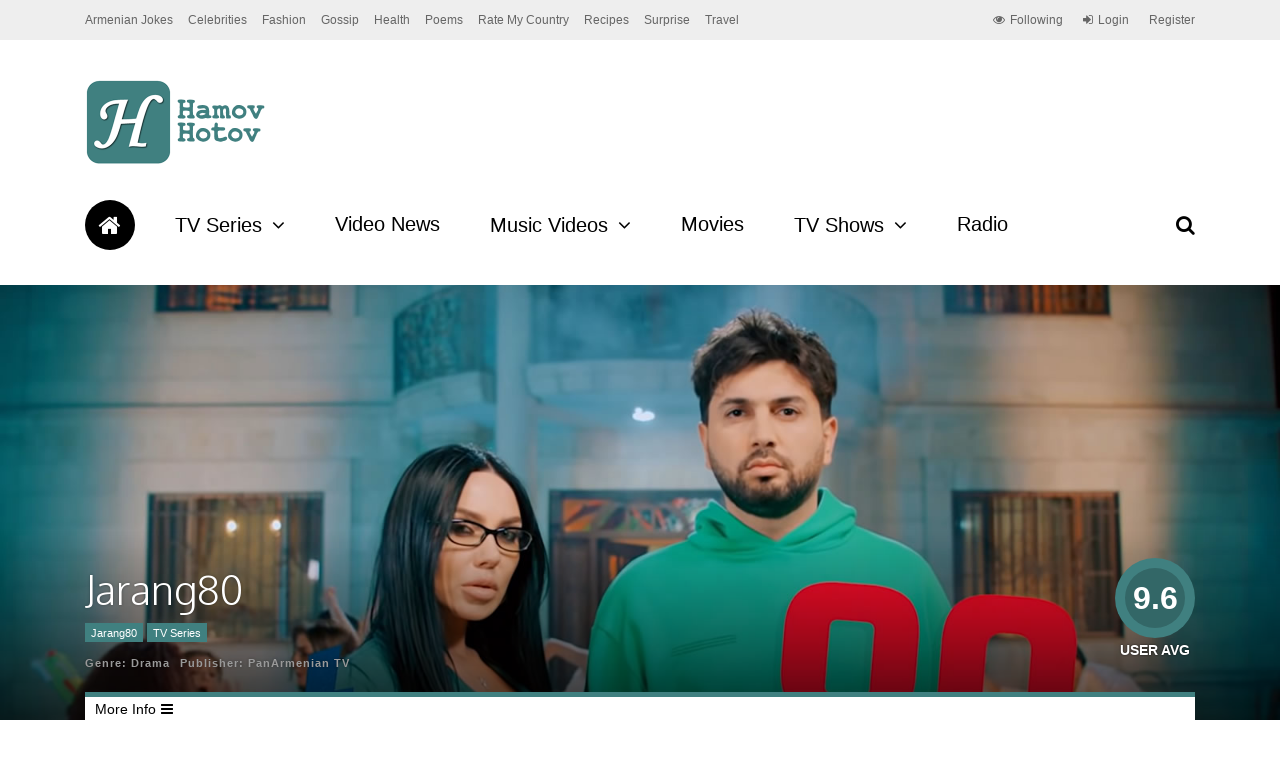

--- FILE ---
content_type: text/html; charset=UTF-8
request_url: https://www.hamovhotov.com/40130/jarang80-2-episode-7/
body_size: 14788
content:
<!DOCTYPE html>
<html lang="en-US">
<head>
<!-- Google tag (gtag.js) -->
<script async src="https://www.googletagmanager.com/gtag/js?id=G-T82NH18HLE"></script>
<script>
window.dataLayer = window.dataLayer || [];
function gtag(){dataLayer.push(arguments);}
gtag('js', new Date());
gtag('config', 'G-T82NH18HLE');
</script>
<meta charset="UTF-8">
<meta name="viewport" content="width=device-width, initial-scale=1">
<link rel="profile" href="https://gmpg.org/xfn/11" />
<link rel="pingback" href="https://www.hamovhotov.com/xmlrpc.php" />
<!--noptimize-->
<script type = "text/javascript">
// 
// Get screen dimensions, device pixel ration and set in a cookie.
// 
var screen_width = Math.max( screen.width, screen.height );
var devicePixelRatio = window.devicePixelRatio ? window.devicePixelRatio : 1;
document.cookie = 'resolution=' + screen_width + ',' + devicePixelRatio + '; SameSite=Strict; path=/';
</script> 
<!--/noptimize--> 
<!--noptimize-->
<script type = "text/javascript">
//
// Anonymous self calling Javascript function to avoid polluting the global namespace.
//
(function () {
//
// Get the resolution cookie.
//
var resolution = null;
var cookies = document.cookie.split( ';' );
for ( var k in cookies ) {
var cookie = cookies[k].trim();
if ( cookie.indexOf( 'resolution' ) === 0 ) {
resolution = cookie;
}
}
//
// Adds the resolution information to image src attributes.
//
function handle_images () {
var imgs = document.querySelectorAll( 'img' );
for ( var k = 0; k < imgs.length; k++ ) {
var img = imgs[k];
if ( img.complete || img.getAttribute( 'data-adaptive-images' ) ) {
continue;
}
var src = img.getAttribute( 'src' );
var new_src = src.indexOf( '?' ) >=0 ? src + '&' + resolution : src + '?' + resolution;
img.removeAttribute( 'src' );
img.setAttribute( 'src', new_src );
img.setAttribute( 'data-adaptive-images', true );
}
}
// 
// Start running periodically, as images are available in the DOM.
// 
var handler = window.setInterval( handle_images, 10 );
document.addEventListener( 'DOMContentLoaded', function ( event ) {
window.clearInterval( handler );
handle_images();
});
})();
</script> 
<!--/noptimize-->     <style>
#wpadminbar #wp-admin-bar-p404_free_top_button .ab-icon:before {
content: "\f103";
color:red;
top: 2px;
}
</style>
<script>
/* You can add more configuration options to webfontloader by previously defining the WebFontConfig with your options */
if ( typeof WebFontConfig === "undefined" ) {
WebFontConfig = new Object();
}
WebFontConfig['google'] = {families: ['Oxygen:700,300', 'Roboto+Slab:300&subset=latin']};
(function() {
var wf = document.createElement( 'script' );
wf.src = 'https://ajax.googleapis.com/ajax/libs/webfont/1.5.3/webfont.js';
wf.type = 'text/javascript';
wf.async = 'true';
var s = document.getElementsByTagName( 'script' )[0];
s.parentNode.insertBefore( wf, s );
})();
</script>
<meta name='robots' content='index, follow, max-image-preview:large, max-snippet:-1, max-video-preview:-1' />
<!-- This site is optimized with the Yoast SEO plugin v20.4 - https://yoast.com/wordpress/plugins/seo/ -->
<title>Jarang80 2 Episode 7 - HamovHotov</title>
<link rel="canonical" href="https://www.hamovhotov.com/40130/jarang80-2-episode-7/" />
<meta property="og:locale" content="en_US" />
<meta property="og:type" content="article" />
<meta property="og:title" content="Jarang80 2 Episode 7 - HamovHotov" />
<meta property="og:url" content="https://www.hamovhotov.com/40130/jarang80-2-episode-7/" />
<meta property="og:site_name" content="HamovHotov" />
<meta property="article:publisher" content="https://www.facebook.com/hamovhotovcom-168401469840042/" />
<meta property="article:published_time" content="2022-10-22T13:42:42+00:00" />
<meta property="og:image" content="https://www.hamovhotov.com/wp-content/uploads/2022/10/Jarang80-2-Episode-7.jpg" />
<meta property="og:image:width" content="480" />
<meta property="og:image:height" content="360" />
<meta property="og:image:type" content="image/jpeg" />
<meta name="author" content="HH" />
<meta name="twitter:card" content="summary_large_image" />
<meta name="twitter:creator" content="@HamovHotov" />
<meta name="twitter:site" content="@HamovHotov" />
<meta name="twitter:label1" content="Written by" />
<meta name="twitter:data1" content="HH" />
<script type="application/ld+json" class="yoast-schema-graph">{"@context":"https://schema.org","@graph":[{"@type":"WebPage","@id":"https://www.hamovhotov.com/40130/jarang80-2-episode-7/","url":"https://www.hamovhotov.com/40130/jarang80-2-episode-7/","name":"Jarang80 2 Episode 7 - HamovHotov","isPartOf":{"@id":"https://www.hamovhotov.com/#website"},"primaryImageOfPage":{"@id":"https://www.hamovhotov.com/40130/jarang80-2-episode-7/#primaryimage"},"image":{"@id":"https://www.hamovhotov.com/40130/jarang80-2-episode-7/#primaryimage"},"thumbnailUrl":"https://www.hamovhotov.com/wp-content/uploads/2022/10/Jarang80-2-Episode-7.jpg","datePublished":"2022-10-22T13:42:42+00:00","dateModified":"2022-10-22T13:42:42+00:00","author":{"@id":"https://www.hamovhotov.com/#/schema/person/2ae85bc8fb1e16385f87710258c928c0"},"breadcrumb":{"@id":"https://www.hamovhotov.com/40130/jarang80-2-episode-7/#breadcrumb"},"inLanguage":"en-US","potentialAction":[{"@type":"ReadAction","target":["https://www.hamovhotov.com/40130/jarang80-2-episode-7/"]}]},{"@type":"ImageObject","inLanguage":"en-US","@id":"https://www.hamovhotov.com/40130/jarang80-2-episode-7/#primaryimage","url":"https://www.hamovhotov.com/wp-content/uploads/2022/10/Jarang80-2-Episode-7.jpg","contentUrl":"https://www.hamovhotov.com/wp-content/uploads/2022/10/Jarang80-2-Episode-7.jpg","width":480,"height":360},{"@type":"BreadcrumbList","@id":"https://www.hamovhotov.com/40130/jarang80-2-episode-7/#breadcrumb","itemListElement":[{"@type":"ListItem","position":1,"name":"Home","item":"https://www.hamovhotov.com/"},{"@type":"ListItem","position":2,"name":"Jarang80 2 Episode 7"}]},{"@type":"WebSite","@id":"https://www.hamovhotov.com/#website","url":"https://www.hamovhotov.com/","name":"HamovHotov","description":"Armenian Entertainment, News, Videos &amp; Articles","potentialAction":[{"@type":"SearchAction","target":{"@type":"EntryPoint","urlTemplate":"https://www.hamovhotov.com/?s={search_term_string}"},"query-input":"required name=search_term_string"}],"inLanguage":"en-US"},{"@type":"Person","@id":"https://www.hamovhotov.com/#/schema/person/2ae85bc8fb1e16385f87710258c928c0","name":"HH","image":{"@type":"ImageObject","inLanguage":"en-US","@id":"https://www.hamovhotov.com/#/schema/person/image/","url":"https://secure.gravatar.com/avatar/fdb3a356fa3c3ce15b99ecba05d60508?s=96&d=wavatar&r=g","contentUrl":"https://secure.gravatar.com/avatar/fdb3a356fa3c3ce15b99ecba05d60508?s=96&d=wavatar&r=g","caption":"HH"},"url":"https://www.hamovhotov.com/author/hh/"}]}</script>
<!-- / Yoast SEO plugin. -->
<link rel="alternate" type="application/rss+xml" title="HamovHotov &raquo; Feed" href="https://www.hamovhotov.com/feed/" />
<link rel="alternate" type="application/rss+xml" title="HamovHotov &raquo; Comments Feed" href="https://www.hamovhotov.com/comments/feed/" />
<link rel="alternate" type="application/rss+xml" title="HamovHotov &raquo; Jarang80 2 Episode 7 Comments Feed" href="https://www.hamovhotov.com/40130/jarang80-2-episode-7/feed/" />
<!-- <link rel='stylesheet' id='wp-block-library-css' href='https://www.hamovhotov.com/wp-includes/css/dist/block-library/style.min.css?ver=6.1.9' type='text/css' media='all' /> -->
<!-- <link rel='stylesheet' id='classic-theme-styles-css' href='https://www.hamovhotov.com/wp-includes/css/classic-themes.min.css?ver=1' type='text/css' media='all' /> -->
<link rel="stylesheet" type="text/css" href="//www.hamovhotov.com/wp-content/cache/wpfc-minified/338l5jyg/6744b.css" media="all"/>
<style id='global-styles-inline-css' type='text/css'>
body{--wp--preset--color--black: #000000;--wp--preset--color--cyan-bluish-gray: #abb8c3;--wp--preset--color--white: #ffffff;--wp--preset--color--pale-pink: #f78da7;--wp--preset--color--vivid-red: #cf2e2e;--wp--preset--color--luminous-vivid-orange: #ff6900;--wp--preset--color--luminous-vivid-amber: #fcb900;--wp--preset--color--light-green-cyan: #7bdcb5;--wp--preset--color--vivid-green-cyan: #00d084;--wp--preset--color--pale-cyan-blue: #8ed1fc;--wp--preset--color--vivid-cyan-blue: #0693e3;--wp--preset--color--vivid-purple: #9b51e0;--wp--preset--gradient--vivid-cyan-blue-to-vivid-purple: linear-gradient(135deg,rgba(6,147,227,1) 0%,rgb(155,81,224) 100%);--wp--preset--gradient--light-green-cyan-to-vivid-green-cyan: linear-gradient(135deg,rgb(122,220,180) 0%,rgb(0,208,130) 100%);--wp--preset--gradient--luminous-vivid-amber-to-luminous-vivid-orange: linear-gradient(135deg,rgba(252,185,0,1) 0%,rgba(255,105,0,1) 100%);--wp--preset--gradient--luminous-vivid-orange-to-vivid-red: linear-gradient(135deg,rgba(255,105,0,1) 0%,rgb(207,46,46) 100%);--wp--preset--gradient--very-light-gray-to-cyan-bluish-gray: linear-gradient(135deg,rgb(238,238,238) 0%,rgb(169,184,195) 100%);--wp--preset--gradient--cool-to-warm-spectrum: linear-gradient(135deg,rgb(74,234,220) 0%,rgb(151,120,209) 20%,rgb(207,42,186) 40%,rgb(238,44,130) 60%,rgb(251,105,98) 80%,rgb(254,248,76) 100%);--wp--preset--gradient--blush-light-purple: linear-gradient(135deg,rgb(255,206,236) 0%,rgb(152,150,240) 100%);--wp--preset--gradient--blush-bordeaux: linear-gradient(135deg,rgb(254,205,165) 0%,rgb(254,45,45) 50%,rgb(107,0,62) 100%);--wp--preset--gradient--luminous-dusk: linear-gradient(135deg,rgb(255,203,112) 0%,rgb(199,81,192) 50%,rgb(65,88,208) 100%);--wp--preset--gradient--pale-ocean: linear-gradient(135deg,rgb(255,245,203) 0%,rgb(182,227,212) 50%,rgb(51,167,181) 100%);--wp--preset--gradient--electric-grass: linear-gradient(135deg,rgb(202,248,128) 0%,rgb(113,206,126) 100%);--wp--preset--gradient--midnight: linear-gradient(135deg,rgb(2,3,129) 0%,rgb(40,116,252) 100%);--wp--preset--duotone--dark-grayscale: url('#wp-duotone-dark-grayscale');--wp--preset--duotone--grayscale: url('#wp-duotone-grayscale');--wp--preset--duotone--purple-yellow: url('#wp-duotone-purple-yellow');--wp--preset--duotone--blue-red: url('#wp-duotone-blue-red');--wp--preset--duotone--midnight: url('#wp-duotone-midnight');--wp--preset--duotone--magenta-yellow: url('#wp-duotone-magenta-yellow');--wp--preset--duotone--purple-green: url('#wp-duotone-purple-green');--wp--preset--duotone--blue-orange: url('#wp-duotone-blue-orange');--wp--preset--font-size--small: 13px;--wp--preset--font-size--medium: 20px;--wp--preset--font-size--large: 36px;--wp--preset--font-size--x-large: 42px;--wp--preset--spacing--20: 0.44rem;--wp--preset--spacing--30: 0.67rem;--wp--preset--spacing--40: 1rem;--wp--preset--spacing--50: 1.5rem;--wp--preset--spacing--60: 2.25rem;--wp--preset--spacing--70: 3.38rem;--wp--preset--spacing--80: 5.06rem;}:where(.is-layout-flex){gap: 0.5em;}body .is-layout-flow > .alignleft{float: left;margin-inline-start: 0;margin-inline-end: 2em;}body .is-layout-flow > .alignright{float: right;margin-inline-start: 2em;margin-inline-end: 0;}body .is-layout-flow > .aligncenter{margin-left: auto !important;margin-right: auto !important;}body .is-layout-constrained > .alignleft{float: left;margin-inline-start: 0;margin-inline-end: 2em;}body .is-layout-constrained > .alignright{float: right;margin-inline-start: 2em;margin-inline-end: 0;}body .is-layout-constrained > .aligncenter{margin-left: auto !important;margin-right: auto !important;}body .is-layout-constrained > :where(:not(.alignleft):not(.alignright):not(.alignfull)){max-width: var(--wp--style--global--content-size);margin-left: auto !important;margin-right: auto !important;}body .is-layout-constrained > .alignwide{max-width: var(--wp--style--global--wide-size);}body .is-layout-flex{display: flex;}body .is-layout-flex{flex-wrap: wrap;align-items: center;}body .is-layout-flex > *{margin: 0;}:where(.wp-block-columns.is-layout-flex){gap: 2em;}.has-black-color{color: var(--wp--preset--color--black) !important;}.has-cyan-bluish-gray-color{color: var(--wp--preset--color--cyan-bluish-gray) !important;}.has-white-color{color: var(--wp--preset--color--white) !important;}.has-pale-pink-color{color: var(--wp--preset--color--pale-pink) !important;}.has-vivid-red-color{color: var(--wp--preset--color--vivid-red) !important;}.has-luminous-vivid-orange-color{color: var(--wp--preset--color--luminous-vivid-orange) !important;}.has-luminous-vivid-amber-color{color: var(--wp--preset--color--luminous-vivid-amber) !important;}.has-light-green-cyan-color{color: var(--wp--preset--color--light-green-cyan) !important;}.has-vivid-green-cyan-color{color: var(--wp--preset--color--vivid-green-cyan) !important;}.has-pale-cyan-blue-color{color: var(--wp--preset--color--pale-cyan-blue) !important;}.has-vivid-cyan-blue-color{color: var(--wp--preset--color--vivid-cyan-blue) !important;}.has-vivid-purple-color{color: var(--wp--preset--color--vivid-purple) !important;}.has-black-background-color{background-color: var(--wp--preset--color--black) !important;}.has-cyan-bluish-gray-background-color{background-color: var(--wp--preset--color--cyan-bluish-gray) !important;}.has-white-background-color{background-color: var(--wp--preset--color--white) !important;}.has-pale-pink-background-color{background-color: var(--wp--preset--color--pale-pink) !important;}.has-vivid-red-background-color{background-color: var(--wp--preset--color--vivid-red) !important;}.has-luminous-vivid-orange-background-color{background-color: var(--wp--preset--color--luminous-vivid-orange) !important;}.has-luminous-vivid-amber-background-color{background-color: var(--wp--preset--color--luminous-vivid-amber) !important;}.has-light-green-cyan-background-color{background-color: var(--wp--preset--color--light-green-cyan) !important;}.has-vivid-green-cyan-background-color{background-color: var(--wp--preset--color--vivid-green-cyan) !important;}.has-pale-cyan-blue-background-color{background-color: var(--wp--preset--color--pale-cyan-blue) !important;}.has-vivid-cyan-blue-background-color{background-color: var(--wp--preset--color--vivid-cyan-blue) !important;}.has-vivid-purple-background-color{background-color: var(--wp--preset--color--vivid-purple) !important;}.has-black-border-color{border-color: var(--wp--preset--color--black) !important;}.has-cyan-bluish-gray-border-color{border-color: var(--wp--preset--color--cyan-bluish-gray) !important;}.has-white-border-color{border-color: var(--wp--preset--color--white) !important;}.has-pale-pink-border-color{border-color: var(--wp--preset--color--pale-pink) !important;}.has-vivid-red-border-color{border-color: var(--wp--preset--color--vivid-red) !important;}.has-luminous-vivid-orange-border-color{border-color: var(--wp--preset--color--luminous-vivid-orange) !important;}.has-luminous-vivid-amber-border-color{border-color: var(--wp--preset--color--luminous-vivid-amber) !important;}.has-light-green-cyan-border-color{border-color: var(--wp--preset--color--light-green-cyan) !important;}.has-vivid-green-cyan-border-color{border-color: var(--wp--preset--color--vivid-green-cyan) !important;}.has-pale-cyan-blue-border-color{border-color: var(--wp--preset--color--pale-cyan-blue) !important;}.has-vivid-cyan-blue-border-color{border-color: var(--wp--preset--color--vivid-cyan-blue) !important;}.has-vivid-purple-border-color{border-color: var(--wp--preset--color--vivid-purple) !important;}.has-vivid-cyan-blue-to-vivid-purple-gradient-background{background: var(--wp--preset--gradient--vivid-cyan-blue-to-vivid-purple) !important;}.has-light-green-cyan-to-vivid-green-cyan-gradient-background{background: var(--wp--preset--gradient--light-green-cyan-to-vivid-green-cyan) !important;}.has-luminous-vivid-amber-to-luminous-vivid-orange-gradient-background{background: var(--wp--preset--gradient--luminous-vivid-amber-to-luminous-vivid-orange) !important;}.has-luminous-vivid-orange-to-vivid-red-gradient-background{background: var(--wp--preset--gradient--luminous-vivid-orange-to-vivid-red) !important;}.has-very-light-gray-to-cyan-bluish-gray-gradient-background{background: var(--wp--preset--gradient--very-light-gray-to-cyan-bluish-gray) !important;}.has-cool-to-warm-spectrum-gradient-background{background: var(--wp--preset--gradient--cool-to-warm-spectrum) !important;}.has-blush-light-purple-gradient-background{background: var(--wp--preset--gradient--blush-light-purple) !important;}.has-blush-bordeaux-gradient-background{background: var(--wp--preset--gradient--blush-bordeaux) !important;}.has-luminous-dusk-gradient-background{background: var(--wp--preset--gradient--luminous-dusk) !important;}.has-pale-ocean-gradient-background{background: var(--wp--preset--gradient--pale-ocean) !important;}.has-electric-grass-gradient-background{background: var(--wp--preset--gradient--electric-grass) !important;}.has-midnight-gradient-background{background: var(--wp--preset--gradient--midnight) !important;}.has-small-font-size{font-size: var(--wp--preset--font-size--small) !important;}.has-medium-font-size{font-size: var(--wp--preset--font-size--medium) !important;}.has-large-font-size{font-size: var(--wp--preset--font-size--large) !important;}.has-x-large-font-size{font-size: var(--wp--preset--font-size--x-large) !important;}
.wp-block-navigation a:where(:not(.wp-element-button)){color: inherit;}
:where(.wp-block-columns.is-layout-flex){gap: 2em;}
.wp-block-pullquote{font-size: 1.5em;line-height: 1.6;}
</style>
<!-- <link rel='stylesheet' id='contact-form-7-css' href='https://www.hamovhotov.com/wp-content/plugins/contact-form-7/includes/css/styles.css?ver=5.7.6' type='text/css' media='all' /> -->
<!-- <link rel='stylesheet' id='dashicons-css' href='https://www.hamovhotov.com/wp-includes/css/dashicons.min.css?ver=6.1.9' type='text/css' media='all' /> -->
<!-- <link rel='stylesheet' id='post-views-counter-frontend-css' href='https://www.hamovhotov.com/wp-content/plugins/post-views-counter/css/frontend.min.css?ver=1.4.7' type='text/css' media='all' /> -->
<!-- <link rel='stylesheet' id='gp-parent-style-css' href='https://www.hamovhotov.com/wp-content/themes/the-review/style.css?ver=6.1.9' type='text/css' media='all' /> -->
<!-- <link rel='stylesheet' id='ghostpool-style-css' href='https://www.hamovhotov.com/wp-content/themes/the-review-child/style.css?ver=6.1.9' type='text/css' media='all' /> -->
<link rel="stylesheet" type="text/css" href="//www.hamovhotov.com/wp-content/cache/wpfc-minified/mlart4c3/6744b.css" media="all"/>
<style id='ghostpool-style-inline-css' type='text/css'>
body:not(.gp-scrolling) #gp-sub-header .s{height: 40px;}
body:not(.gp-scrolling) #gp-main-nav .menu > li.nav-home > a{width: 50px; height: 50px;}
body:not(.gp-scrolling) #gp-main-nav .menu > li.nav-home > a:before{line-height: 30px;}
.gp-fullwidth-title .gp-page-header,.gp-full-page-title .gp-page-header{border-color: #fff;} 
#gp-logo img {width: 187px; height: 85px;}
#gp-header-area-right{width: 893px;}
#gp-header-area-right > span {margin: 40px 0 40px }	
#gp-main-nav .menu > li.nav-home > a:after {box-shadow: 0 0 0 3px #408080;}
.gp-theme li:hover .gp-primary-dropdown-icon{color:#fff}
.gp-theme .sub-menu li:hover .gp-secondary-dropdown-icon{color:#000}
.gp-page-header .gp-container {padding-top: 280px;padding-bottom: 30px;}
.gp-fullwidth-title #gp-hub-tabs {margin-bottom: -30px;}
#gp-hub-tabs li.current_page_item a {color: #408080}
#gp-review-summary{background: -moz-linear-gradient(top, #f8f8f8 0%, #ffffff 100%);background: -webkit-gradient(linear, left top, left bottom, color-stop(0%,#ffffff), color-stop(100%,#ffffff));background: -webkit-linear-gradient(top, #f8f8f8 0%,#ffffff 100%);background: -o-linear-gradient(top, #f8f8f8 0%,#ffffff 100%);background: -ms-linear-gradient(top, #f8f8f8 0%,#ffffff 100%);background: linear-gradient(to bottom, #f8f8f8 0%,#ffffff 100%);}
.gp-active{color: #408080;}
@media only screen and (max-width: 1200px) {
#gp-header-area-right{width: 833px;}
}
@media only screen and (max-width: 1082px) { 
#gp-header-area-right{width: 747px;}
}
@media only screen and (max-width: 1023px) {
.gp-responsive #gp-logo {margin: 27px 0px 27px 0px; width: 125px; height: 57px;}	
.gp-responsive #gp-logo img {width: 125px; height: 57px;}
.gp-responsive #gp-header-area-right > span {margin: 27px 0 27px }	
.gp-responsive #gp-mobile-nav-button {margin-top: 27px ;}
.gp-responsive .gp-page-header .gp-container {padding-top: 140px;padding-bottom: 15px;}
.gp-responsive.gp-fullwidth-title #gp-hub-tabs {margin-bottom: -20px;}
}@media only screen and (min-width: 1201px) {}
</style>
<!-- <link rel='stylesheet' id='fontawesome-css' href='https://www.hamovhotov.com/wp-content/themes/the-review/lib/fonts/font-awesome/css/font-awesome.min.css?ver=6.1.9' type='text/css' media='all' /> -->
<!-- <link rel='stylesheet' id='prettyphoto-css' href='https://www.hamovhotov.com/wp-content/plugins/js_composer/assets/lib/prettyphoto/css/prettyPhoto.min.css?ver=5.4.2' type='text/css' media='all' /> -->
<!-- <link rel='stylesheet' id='mediaelement-css' href='https://www.hamovhotov.com/wp-includes/js/mediaelement/mediaelementplayer-legacy.min.css?ver=4.2.17' type='text/css' media='all' /> -->
<!-- <link rel='stylesheet' id='wp-mediaelement-css' href='https://www.hamovhotov.com/wp-includes/js/mediaelement/wp-mediaelement.min.css?ver=6.1.9' type='text/css' media='all' /> -->
<link rel="stylesheet" type="text/css" href="//www.hamovhotov.com/wp-content/cache/wpfc-minified/88fgeaao/6744o.css" media="all"/>
<script type='text/javascript' id='post-views-counter-frontend-js-before'>
var pvcArgsFrontend = {"mode":"rest_api","postID":40130,"requestURL":"https:\/\/www.hamovhotov.com\/wp-json\/post-views-counter\/view-post\/40130","nonce":"f4066ebfe6","dataStorage":"cookies","multisite":false,"path":"\/","domain":""};
</script>
<script src='//www.hamovhotov.com/wp-content/cache/wpfc-minified/g3xy729j/fd7si.js' type="text/javascript"></script>
<!-- <script type='text/javascript' src='https://www.hamovhotov.com/wp-content/plugins/post-views-counter/js/frontend.min.js?ver=1.4.7' id='post-views-counter-frontend-js'></script> -->
<!-- <script type='text/javascript' src='https://www.hamovhotov.com/wp-includes/js/jquery/jquery.min.js?ver=3.6.1' id='jquery-core-js'></script> -->
<!-- <script type='text/javascript' src='https://www.hamovhotov.com/wp-includes/js/jquery/jquery-migrate.min.js?ver=3.3.2' id='jquery-migrate-js'></script> -->
<link rel="https://api.w.org/" href="https://www.hamovhotov.com/wp-json/" /><link rel="alternate" type="application/json" href="https://www.hamovhotov.com/wp-json/wp/v2/posts/40130" /><link rel="EditURI" type="application/rsd+xml" title="RSD" href="https://www.hamovhotov.com/xmlrpc.php?rsd" />
<link rel="wlwmanifest" type="application/wlwmanifest+xml" href="https://www.hamovhotov.com/wp-includes/wlwmanifest.xml" />
<meta name="generator" content="WordPress 6.1.9" />
<link rel='shortlink' href='https://www.hamovhotov.com/?p=40130' />
<link rel="alternate" type="application/json+oembed" href="https://www.hamovhotov.com/wp-json/oembed/1.0/embed?url=https%3A%2F%2Fwww.hamovhotov.com%2F40130%2Fjarang80-2-episode-7%2F" />
<link rel="alternate" type="text/xml+oembed" href="https://www.hamovhotov.com/wp-json/oembed/1.0/embed?url=https%3A%2F%2Fwww.hamovhotov.com%2F40130%2Fjarang80-2-episode-7%2F&#038;format=xml" />
<script>
document.documentElement.className = document.documentElement.className.replace( 'no-js', 'js' );
</script>
<style>
.no-js img.lazyload { display: none; }
figure.wp-block-image img.lazyloading { min-width: 150px; }
.lazyload, .lazyloading { opacity: 0; }
.lazyloaded {
opacity: 1;
transition: opacity 400ms;
transition-delay: 0ms;
}
</style>
<meta name="generator" content="Powered by WPBakery Page Builder - drag and drop page builder for WordPress."/>
<!--[if lte IE 9]><link rel="stylesheet" type="text/css" href="https://www.hamovhotov.com/wp-content/plugins/js_composer/assets/css/vc_lte_ie9.min.css" media="screen"><![endif]--><style type="text/css" title="dynamic-css" class="options-output">#gp-logo{margin-top:40px;margin-right:0;margin-bottom:40px;margin-left:0;}#gp-footer-image{margin-top:40px;margin-right:0;margin-bottom:0;margin-left:0;}body{background-color:#fff;}#gp-content-wrapper,#gp-review-content-wrapper,#breadcrumbs{background-color:#fff;}body{font-family:Arial, Helvetica, sans-serif,Arial, Helvetica, sans-serif;line-height:24px;font-weight:normal;font-style:normal;color:#000;font-size:14px;opacity: 1;visibility: visible;-webkit-transition: opacity 0.24s ease-in-out;-moz-transition: opacity 0.24s ease-in-out;transition: opacity 0.24s ease-in-out;}.wf-loading body,{opacity: 0;}.ie.wf-loading body,{visibility: hidden;}a{color:#f61e5b;}a:hover{color:#408080;}h1{font-family:Oxygen,Arial, Helvetica, sans-serif;line-height:60px;font-weight:700;font-style:normal;font-size:48px;opacity: 1;visibility: visible;-webkit-transition: opacity 0.24s ease-in-out;-moz-transition: opacity 0.24s ease-in-out;transition: opacity 0.24s ease-in-out;}.wf-loading h1,{opacity: 0;}.ie.wf-loading h1,{visibility: hidden;}h2{font-family:Oxygen,Arial, Helvetica, sans-serif;line-height:48px;font-weight:700;font-style:normal;font-size:36px;opacity: 1;visibility: visible;-webkit-transition: opacity 0.24s ease-in-out;-moz-transition: opacity 0.24s ease-in-out;transition: opacity 0.24s ease-in-out;}.wf-loading h2,{opacity: 0;}.ie.wf-loading h2,{visibility: hidden;}h3{font-family:Oxygen,Arial, Helvetica, sans-serif;line-height:36px;font-weight:700;font-style:normal;font-size:24px;opacity: 1;visibility: visible;-webkit-transition: opacity 0.24s ease-in-out;-moz-transition: opacity 0.24s ease-in-out;transition: opacity 0.24s ease-in-out;}.wf-loading h3,{opacity: 0;}.ie.wf-loading h3,{visibility: hidden;}h4{font-family:Oxygen,Arial, Helvetica, sans-serif;line-height:30px;font-weight:700;font-style:normal;font-size:18px;opacity: 1;visibility: visible;-webkit-transition: opacity 0.24s ease-in-out;-moz-transition: opacity 0.24s ease-in-out;transition: opacity 0.24s ease-in-out;}.wf-loading h4,{opacity: 0;}.ie.wf-loading h4,{visibility: hidden;}h5{font-family:Oxygen,Arial, Helvetica, sans-serif;line-height:24px;font-weight:700;font-style:normal;font-size:16px;opacity: 1;visibility: visible;-webkit-transition: opacity 0.24s ease-in-out;-moz-transition: opacity 0.24s ease-in-out;transition: opacity 0.24s ease-in-out;}.wf-loading h5,{opacity: 0;}.ie.wf-loading h5,{visibility: hidden;}h6{font-family:Oxygen,Arial, Helvetica, sans-serif;line-height:24px;font-weight:700;font-style:normal;font-size:14px;opacity: 1;visibility: visible;-webkit-transition: opacity 0.24s ease-in-out;-moz-transition: opacity 0.24s ease-in-out;transition: opacity 0.24s ease-in-out;}.wf-loading h6,{opacity: 0;}.ie.wf-loading h6,{visibility: hidden;}#comments ol.commentlist li .comment_container,.gp-tablet-portrait #gp-sidebar,.gp-mobile #gp-sidebar,.gp-login-content,.gp-loop-divider:before,#gp-review-results,#gp-new-search{border-top:1px solid #eee;border-bottom:1px solid #eee;}#gp-top-header{background-color:#eee;}#gp-top-header .menu > li,#gp-top-header .menu > li > a{font-family:Arial, Helvetica, sans-serif,Arial, Helvetica, sans-serif;font-weight:normal;font-style:normal;color:#666;font-size:12px;opacity: 1;visibility: visible;-webkit-transition: opacity 0.24s ease-in-out;-moz-transition: opacity 0.24s ease-in-out;transition: opacity 0.24s ease-in-out;}.wf-loading #gp-top-header .menu > li,.wf-loading #gp-top-header .menu > li > a,{opacity: 0;}.ie.wf-loading #gp-top-header .menu > li,.ie.wf-loading #gp-top-header .menu > li > a,{visibility: hidden;}#gp-top-header .menu > li > a:not(.gp-notification-counter){color:#666;}#gp-top-header .menu > li > a:not(.gp-notification-counter):hover{color:#408080;}#gp-main-header{background-color:#fff;}.gp-scrolling #gp-sub-header{background-color:rgba(255,255,255,0.9);}body:not(.gp-scrolling) #gp-sub-header .gp-container,#gp-main-nav .menu > li,#gp-main-nav .menu > li > a{height:40px;}#gp-sub-header{background-color:#fff;}#gp-main-nav .menu > li,#gp-main-nav .menu > li > a{font-family:Arial, Helvetica, sans-serif,Arial, Helvetica, sans-serif;text-transform:none;line-height:19px;font-weight:normal;font-style:normal;color:#000;font-size:20px;opacity: 1;visibility: visible;-webkit-transition: opacity 0.24s ease-in-out;-moz-transition: opacity 0.24s ease-in-out;transition: opacity 0.24s ease-in-out;}.wf-loading #gp-main-nav .menu > li,.wf-loading #gp-main-nav .menu > li > a,{opacity: 0;}.ie.wf-loading #gp-main-nav .menu > li,.ie.wf-loading #gp-main-nav .menu > li > a,{visibility: hidden;}#gp-main-nav .menu > li:hover > a, #gp-main-nav .menu > li > a,#gp-search-button{color:#000;}#gp-main-nav .menu > li:hover > a, #gp-main-nav .menu > li > a:hover,#gp-search-button:hover{color:#fff;}#gp-main-nav .menu > li > a:hover,#gp-main-nav .menu > li:hover > a{background-color:#408080;}#gp-main-nav .menu > li.nav-home:hover > a, #gp-main-nav .menu > li.nav-home > a{color:#fff;}#gp-main-nav .menu > li.nav-home:hover > a:hover, #gp-main-nav .menu > li.nav-home > a:hover{color:#fff;}#gp-main-nav .menu > li.nav-home > a{background-color:#000;}#gp-main-nav .menu > li.nav-home > a:hover,#gp-main-nav .menu > li.nav-home:hover > a{background-color:#408080;}.gp-nav .sub-menu,.gp-nav .menu li .gp-menu-tabs li:hover, .gp-nav .menu li .gp-menu-tabs li.gp-selected{background-color:#fff;}.gp-nav .menu > li > .sub-menu{border-top:5px solid #408080;}.gp-nav .sub-menu li a:hover{background-color:#f1f1f1;}.gp-nav .sub-menu li,.gp-nav .sub-menu li a{font-family:Oxygen,Arial, Helvetica, sans-serif;font-weight:300;font-style:normal;color:#000;font-size:14px;opacity: 1;visibility: visible;-webkit-transition: opacity 0.24s ease-in-out;-moz-transition: opacity 0.24s ease-in-out;transition: opacity 0.24s ease-in-out;}.wf-loading .gp-nav .sub-menu li,.wf-loading .gp-nav .sub-menu li a,{opacity: 0;}.ie.wf-loading .gp-nav .sub-menu li,.ie.wf-loading .gp-nav .sub-menu li a,{visibility: hidden;}.gp-nav .sub-menu li a{color:#000;}.gp-nav .sub-menu li a:hover{color:#408080;}.gp-nav .megamenu > .sub-menu > li > a,.gp-nav .megamenu > .sub-menu > li > span{color:#408080;}.gp-primary-dropdown-icon{color:#000;}.gp-primary-dropdown-icon:hover{color:#fff;}.gp-secondary-dropdown-icon{color:#000;}.gp-secondary-dropdown-icon:hover{color:#000;}.gp-menu-tabs{background-color:#408080;}.gp-nav .menu li .gp-menu-tabs li{color:#ffffff;}.gp-nav .menu li .gp-menu-tabs li:hover,.gp-nav .menu li .gp-menu-tabs li.gp-selected{color:#408080;}.gp-search-bar{background-color:#f1f1f1;}.gp-search-bar{color:#999;font-size:18px;opacity: 1;visibility: visible;-webkit-transition: opacity 0.24s ease-in-out;-moz-transition: opacity 0.24s ease-in-out;transition: opacity 0.24s ease-in-out;}.wf-loading .gp-search-bar,{opacity: 0;}.ie.wf-loading .gp-search-bar,{visibility: hidden;}.gp-search-submit{color:#000;font-size:18px;opacity: 1;visibility: visible;-webkit-transition: opacity 0.24s ease-in-out;-moz-transition: opacity 0.24s ease-in-out;transition: opacity 0.24s ease-in-out;}.wf-loading .gp-search-submit,{opacity: 0;}.ie.wf-loading .gp-search-submit,{visibility: hidden;}.gp-search-submit:hover{color:#408080;}#gp-mobile-nav-button{color:#408080;}#gp-mobile-nav{background-color:#fff;}#gp-mobile-nav-close-button{background-color:#408080;}#gp-mobile-nav li{color:#000000;}#gp-mobile-nav .menu li a{color:#000;}#gp-mobile-nav .menu li a:hover{color:#408080;}#gp-mobile-nav li a:hover{background-color:#f1f1f1;}#gp-mobile-nav li{border-top:1px solid #eee;}#gp-mobile-nav .megamenu > .sub-menu > li > a{color:#408080;}.gp-large-title .gp-page-header,.gp-fullwidth-title .gp-page-header{background-color:#000;background-repeat:no-repeat;background-size:cover;background-attachment:scroll;background-position:center center;}.gp-page-header .gp-entry-title,.gp-page-header .gp-entry-title a{font-family:Oxygen,Arial, Helvetica, sans-serif;line-height:48px;font-weight:300;font-style:normal;color:#fff;font-size:40px;opacity: 1;visibility: visible;-webkit-transition: opacity 0.24s ease-in-out;-moz-transition: opacity 0.24s ease-in-out;transition: opacity 0.24s ease-in-out;}.wf-loading .gp-page-header .gp-entry-title,.wf-loading .gp-page-header .gp-entry-title a,{opacity: 0;}.ie.wf-loading .gp-page-header .gp-entry-title,.ie.wf-loading .gp-page-header .gp-entry-title a,{visibility: hidden;}.gp-page-header .gp-subtitle{font-family:Arial, Helvetica, sans-serif,Arial, Helvetica, sans-serif;line-height:21px;font-weight:normal;font-style:normal;color:#fff;font-size:15px;opacity: 1;visibility: visible;-webkit-transition: opacity 0.24s ease-in-out;-moz-transition: opacity 0.24s ease-in-out;transition: opacity 0.24s ease-in-out;}.wf-loading .gp-page-header .gp-subtitle,{opacity: 0;}.ie.wf-loading .gp-page-header .gp-subtitle,{visibility: hidden;}.gp-page-header .gp-entry-title.gp-has-subtitle:after{border-top:1px solid #fff;}.gp-entry-title{font-family:Oxygen,Arial, Helvetica, sans-serif;line-height:38px;font-weight:300;font-style:normal;color:#000;font-size:30px;opacity: 1;visibility: visible;-webkit-transition: opacity 0.24s ease-in-out;-moz-transition: opacity 0.24s ease-in-out;transition: opacity 0.24s ease-in-out;}.wf-loading .gp-entry-title,{opacity: 0;}.ie.wf-loading .gp-entry-title,{visibility: hidden;}.gp-subtitle{font-family:Arial, Helvetica, sans-serif,Arial, Helvetica, sans-serif;line-height:32px;font-weight:normal;font-style:normal;color:#000000;font-size:20px;opacity: 1;visibility: visible;-webkit-transition: opacity 0.24s ease-in-out;-moz-transition: opacity 0.24s ease-in-out;transition: opacity 0.24s ease-in-out;}.wf-loading .gp-subtitle,{opacity: 0;}.ie.wf-loading .gp-subtitle,{visibility: hidden;}blockquote{background-color:#f61e5b;}blockquote,blockquote a,blockquote a:hover{font-family:"Roboto Slab",Arial, Helvetica, sans-serif;line-height:38px;font-weight:300;font-style:normal;color:#fff;font-size:24px;opacity: 1;visibility: visible;-webkit-transition: opacity 0.24s ease-in-out;-moz-transition: opacity 0.24s ease-in-out;transition: opacity 0.24s ease-in-out;}.wf-loading blockquote,.wf-loading blockquote a,.wf-loading blockquote a:hover,{opacity: 0;}.ie.wf-loading blockquote,.ie.wf-loading blockquote a,.ie.wf-loading blockquote a:hover,{visibility: hidden;}.gp-loop-title{font-family:Arial, Helvetica, sans-serif;line-height:24px;font-weight:400;font-style:normal;font-size:16px;opacity: 1;visibility: visible;-webkit-transition: opacity 0.24s ease-in-out;-moz-transition: opacity 0.24s ease-in-out;transition: opacity 0.24s ease-in-out;}.wf-loading .gp-loop-title,{opacity: 0;}.ie.wf-loading .gp-loop-title,{visibility: hidden;}.gp-blog-large .gp-loop-title{line-height:42px;font-size:30px;opacity: 1;visibility: visible;-webkit-transition: opacity 0.24s ease-in-out;-moz-transition: opacity 0.24s ease-in-out;transition: opacity 0.24s ease-in-out;}.wf-loading .gp-blog-large .gp-loop-title,{opacity: 0;}.ie.wf-loading .gp-blog-large .gp-loop-title,{visibility: hidden;}.gp-loop-title a,.gp-edit-review-form button,.gp-delete-review-form button{color:#000;}.gp-loop-title a:hover,.gp-edit-review-form button:hover,.gp-delete-review-form button:hover{color:#408080;}.gp-entry-meta,.gp-entry-meta a,.gp-loop-meta,.gp-loop-meta a,#breadcrumbs,#breadcrumbs a{color:#999999;}.gp-entry-cats a,.gp-loop-cats a{background-color:#000;}.gp-entry-cats a,.gp-entry-cats a:hover,.gp-loop-cats a,.gp-loop-cats a:hover{color:#ffffff;}.gp-entry-tags a,.gp-loop-tags a{background-color:#eee;}.gp-entry-tags,.gp-entry-tags a,.gp-entry-tags a:hover,.gp-loop-tags,.gp-loop-tags a,.gp-loop-tags a:hover{color:#999999;}.gp-blog-masonry section{background-color:#f8f8f8;}.gp-blog-masonry .gp-loop-title a{color:#000;}.gp-blog-masonry .gp-loop-title a:hover{color:#408080;}.gp-blog-masonry .gp-loop-content{color:#000000;}.gp-blog-masonry .gp-loop-meta,.gp-blog-masonry .gp-loop-meta a{color:#999999;}.gp-post-thumbnail .gp-text-highlight,.gp-slide-caption .gp-text-highlight{background-color:#000;}.gp-post-thumbnail .gp-loop-title,.gp-slide-caption{line-height:18px;color:#fff;font-size:12px;opacity: 1;visibility: visible;-webkit-transition: opacity 0.24s ease-in-out;-moz-transition: opacity 0.24s ease-in-out;transition: opacity 0.24s ease-in-out;}.wf-loading .gp-post-thumbnail .gp-loop-title,.wf-loading .gp-slide-caption,{opacity: 0;}.ie.wf-loading .gp-post-thumbnail .gp-loop-title,.ie.wf-loading .gp-slide-caption,{visibility: hidden;}section:before,.gp-post-thumbnail:before{background-color:#1c1c1c;}section:before,.gp-post-thumbnail:before{color:#ffffff;}.gp-hub-award{background-color:#408080;}ul.page-numbers .page-numbers{background-color:#000;}ul.page-numbers .page-numbers:hover,ul.page-numbers .page-numbers.current,ul.page-numbers > span.page-numbers{background-color:#408080;}ul.page-numbers .page-numbers{color:#ffffff;}#gp-affiliate-button{background-color:#000;}#gp-affiliate-button:hover{background-color:#408080;}#gp-affiliate-button{color:#ffffff;}#gp-hub-tabs{background-color:#fff;}#gp-hub-tabs{border-top:5px solid #408080;}#gp-hub-tabs li{border-left:1px solid #eee;}#gp-hub-tabs li a,#gp-hub-tabs-mobile-nav-button{font-family:Arial, Helvetica, sans-serif,Arial, Helvetica, sans-serif;line-height:14px;font-weight:400;font-style:normal;font-size:14px;opacity: 1;visibility: visible;-webkit-transition: opacity 0.24s ease-in-out;-moz-transition: opacity 0.24s ease-in-out;transition: opacity 0.24s ease-in-out;}.wf-loading #gp-hub-tabs li a,.wf-loading #gp-hub-tabs-mobile-nav-button,{opacity: 0;}.ie.wf-loading #gp-hub-tabs li a,.ie.wf-loading #gp-hub-tabs-mobile-nav-button,{visibility: hidden;}#gp-hub-tabs li a,#gp-hub-tabs-mobile-nav-button{color:#000;}#gp-hub-tabs li a:hover,#gp-hub-tabs-mobile-nav-button:hover{color:#408080;}#gp-hub-tabs li a:hover,#gp-hub-tabs li.current_page_item a{background-color:#fff;}#gp-review-content-wrapper .gp-subtitle{font-family:Oxygen,Arial, Helvetica, sans-serif;line-height:50px;font-weight:300;font-style:normal;color:#999;font-size:30px;opacity: 1;visibility: visible;-webkit-transition: opacity 0.24s ease-in-out;-moz-transition: opacity 0.24s ease-in-out;transition: opacity 0.24s ease-in-out;}.wf-loading #gp-review-content-wrapper .gp-subtitle,{opacity: 0;}.ie.wf-loading #gp-review-content-wrapper .gp-subtitle,{visibility: hidden;}#gp-review-content-wrapper.gp-review-first-letter .gp-entry-text > p:first-child::first-letter,#gp-review-content-wrapper.gp-review-first-letter .gp-entry-text > *:not(p):first-child + p::first-letter,#gp-review-content-wrapper.gp-review-first-letter .gp-entry-text .vc_row:first-child .vc_column_container:first-child .wpb_wrapper:first-child .wpb_text_column:first-child .wpb_wrapper:first-child > p:first-child::first-letter{font-family:"Roboto Slab",Arial, Helvetica, sans-serif;line-height:110px;font-weight:300;font-style:normal;color:#408080;font-size:110px;opacity: 1;visibility: visible;-webkit-transition: opacity 0.24s ease-in-out;-moz-transition: opacity 0.24s ease-in-out;transition: opacity 0.24s ease-in-out;}.wf-loading #gp-review-content-wrapper.gp-review-first-letter .gp-entry-text > p:first-child::first-letter,.wf-loading #gp-review-content-wrapper.gp-review-first-letter .gp-entry-text > *:not(p):first-child + p::first-letter,.wf-loading #gp-review-content-wrapper.gp-review-first-letter .gp-entry-text .vc_row:first-child .vc_column_container:first-child .wpb_wrapper:first-child .wpb_text_column:first-child .wpb_wrapper:first-child > p:first-child::first-letter,{opacity: 0;}.ie.wf-loading #gp-review-content-wrapper.gp-review-first-letter .gp-entry-text > p:first-child::first-letter,.ie.wf-loading #gp-review-content-wrapper.gp-review-first-letter .gp-entry-text > *:not(p):first-child + p::first-letter,.ie.wf-loading #gp-review-content-wrapper.gp-review-first-letter .gp-entry-text .vc_row:first-child .vc_column_container:first-child .wpb_wrapper:first-child .wpb_text_column:first-child .wpb_wrapper:first-child > p:first-child::first-letter,{visibility: hidden;}#gp-review-content-wrapper .gp-entry-text > p{font-family:"Roboto Slab",Arial, Helvetica, sans-serif;line-height:30px;font-weight:300;font-style:normal;color:#000;font-size:18px;opacity: 1;visibility: visible;-webkit-transition: opacity 0.24s ease-in-out;-moz-transition: opacity 0.24s ease-in-out;transition: opacity 0.24s ease-in-out;}.wf-loading #gp-review-content-wrapper .gp-entry-text > p,{opacity: 0;}.ie.wf-loading #gp-review-content-wrapper .gp-entry-text > p,{visibility: hidden;}.gp-good-title,#gp-points-wrapper .gp-good-points li i{color:#408080;}.gp-bad-title,#gp-points-wrapper .gp-bad-points li i{color:#00d1e4;}.gp-site-rating-wrapper .gp-rating-outer,.gp-site-rating-selection{background-color:#f61e5b;}.gp-site-rating-wrapper .gp-rating-inner{color:#ffffff;}.gp-user-rating-wrapper .gp-rating-outer,.gp-average-rating{background-color:#00d1e4;}.gp-user-rating-wrapper .gp-rating-inner,.gp-average-rating,.gp-site-rating-criteria-text{color:#ffffff;}.gp-rating-slider-wrapper .gp-rating-unrated{background-image:url('https://www.hamovhotov.com/wp-content/themes/the-review/lib/images/user-rating-slider-unrated.png');}.gp-rating-slider-wrapper .gp-rating-hover{background-image:url('https://www.hamovhotov.com/wp-content/themes/the-review/lib/images/user-rating-slider-rated.png');}.gp-rating-slider-wrapper .gp-rating-rated{background-image:url('https://www.hamovhotov.com/wp-content/themes/the-review/lib/images/user-rating-slider-rated.png');}.gp-element-title h3, .gp-author-info .gp-author-name{background-color:#408080;}.gp-element-title{border-bottom:2px solid #408080;}.widgettitle, .gp-author-info .gp-author-name a{font-family:Arial, Helvetica, sans-serif,Arial, Helvetica, sans-serif;line-height:22px;font-weight:normal;font-style:normal;color:#fff;font-size:18px;opacity: 1;visibility: visible;-webkit-transition: opacity 0.24s ease-in-out;-moz-transition: opacity 0.24s ease-in-out;transition: opacity 0.24s ease-in-out;}.wf-loading .widgettitle, .gp-author-info .gp-author-name a,{opacity: 0;}.ie.wf-loading .widgettitle, .gp-author-info .gp-author-name a,{visibility: hidden;}.gp-see-all-link a{color:#000;}.gp-see-all-link a:hover{color:#408080;}input,textarea,select{background-color:#fff;}input,textarea,select{border-top:1px solid #ddd;border-bottom:1px solid #ddd;border-left:1px solid #ddd;border-right:1px solid #ddd;}input,textarea,select{color:#000000;}input[type="button"],input[type="submit"],input[type="reset"],button,.button,.gp-follow-item:hover,.gp-notification-counter{background-color:#408080;}input[type="button"]:hover,input[type="submit"]:hover,input[type="reset"]:hover,button:hover,.button:hover,.gp-follow-item{background-color:#408080;}input[type="button"],input[type="submit"],input[type="reset"],button,.button,a.gp-follow-item,.gp-notification-counter,a.gp-notification-counter:hover{color:#ffffff;}input[type="button"]:hover,input[type="submit"]:hover,input[type="reset"]:hover,button,.button:hover,a.gp-follow-item:hover{color:#ffffff;}#gp-footer,#gp-copyright-curves{background-color:#fff;}.gp-footer-widget .gp-element-title h3{background-color:#408080;}.gp-footer-widget .gp-element-title{border-bottom:2px solid #408080;}.gp-footer-widget .widgettitle{font-family:Arial, Helvetica, sans-serif,Arial, Helvetica, sans-serif;line-height:22px;font-weight:normal;font-style:normal;color:#ffffff;font-size:22px;opacity: 1;visibility: visible;-webkit-transition: opacity 0.24s ease-in-out;-moz-transition: opacity 0.24s ease-in-out;transition: opacity 0.24s ease-in-out;}.wf-loading .gp-footer-widget .widgettitle,{opacity: 0;}.ie.wf-loading .gp-footer-widget .widgettitle,{visibility: hidden;}.gp-footer-widget{font-family:Arial, Helvetica, sans-serif,Arial, Helvetica, sans-serif;line-height:24px;font-weight:normal;font-style:normal;color:#000;font-size:14px;opacity: 1;visibility: visible;-webkit-transition: opacity 0.24s ease-in-out;-moz-transition: opacity 0.24s ease-in-out;transition: opacity 0.24s ease-in-out;}.wf-loading .gp-footer-widget,{opacity: 0;}.ie.wf-loading .gp-footer-widget,{visibility: hidden;}.gp-footer-widget a{color:#000;}.gp-footer-widget a:hover{color:#408080;}#gp-copyright{background-color:#eeeeee;}#gp-copyright{color:#000000;}#gp-copyright a{color:#666;}#gp-copyright a:hover{color:#000;}#gp-to-top{background-color:#000;}#gp-to-top{color:#ffffff;}</style><noscript><style type="text/css"> .wpb_animate_when_almost_visible { opacity: 1; }</style></noscript>
</head>
<body data-rsssl=1 class="post-template-default single single-post postid-40130 single-format-video gp-theme gp-responsive gp-wide-layout gp-retina gp-normal-scrolling gp-back-to-top-all gp-fixed-header gp-header-standard gp-top-header gp-fullwidth-title gp-right-sidebar wpb-js-composer js-comp-ver-5.4.2 vc_responsive">
<div id="gp-site-wrapper">
<nav id="gp-mobile-nav">
<div id="gp-mobile-nav-close-button"></div>
<form method="get" class="searchform" action="https://www.hamovhotov.com/">
<input type="text" name="s" class="gp-search-bar" placeholder="search the site" /> <button type="submit" class="gp-search-submit"></button>
</form>				<style>#gp-main-nav .menu > li#nav-menu-item-17126 > a:hover,#gp-main-nav .menu > li#nav-menu-item-17126:hover > a,#nav-menu-item-17126 .gp-menu-tabs{background: #408080;}.gp-nav .menu li#nav-menu-item-17126 .gp-menu-tabs li:hover, .gp-nav .menu li#nav-menu-item-17126 .gp-menu-tabs li.gp-selected{color: #408080;}.gp-nav .menu > li#nav-menu-item-17126 > .sub-menu{border-color: #408080;}.gp-theme #gp-main-nav .menu > li#nav-menu-item-17126.gp-nav-home > a:after{box-shadow: 0 0 0 3px #408080;}</style><style>#gp-main-nav .menu > li#nav-menu-item-4897 > a:hover,#gp-main-nav .menu > li#nav-menu-item-4897:hover > a,#nav-menu-item-4897 .gp-menu-tabs{background: #408080;}.gp-nav .menu li#nav-menu-item-4897 .gp-menu-tabs li:hover, .gp-nav .menu li#nav-menu-item-4897 .gp-menu-tabs li.gp-selected{color: #408080;}.gp-nav .menu > li#nav-menu-item-4897 > .sub-menu{border-color: #408080;}.gp-theme #gp-main-nav .menu > li#nav-menu-item-4897.gp-nav-home > a:after{box-shadow: 0 0 0 3px #408080;}</style><style>#gp-main-nav .menu > li#nav-menu-item-10179 > a:hover,#gp-main-nav .menu > li#nav-menu-item-10179:hover > a,#nav-menu-item-10179 .gp-menu-tabs{background: #408080;}.gp-nav .menu li#nav-menu-item-10179 .gp-menu-tabs li:hover, .gp-nav .menu li#nav-menu-item-10179 .gp-menu-tabs li.gp-selected{color: #408080;}.gp-nav .menu > li#nav-menu-item-10179 > .sub-menu{border-color: #408080;}.gp-theme #gp-main-nav .menu > li#nav-menu-item-10179.gp-nav-home > a:after{box-shadow: 0 0 0 3px #408080;}</style><style>#gp-main-nav .menu > li#nav-menu-item-24247 > a:hover,#gp-main-nav .menu > li#nav-menu-item-24247:hover > a,#nav-menu-item-24247 .gp-menu-tabs{background: #408080;}.gp-nav .menu li#nav-menu-item-24247 .gp-menu-tabs li:hover, .gp-nav .menu li#nav-menu-item-24247 .gp-menu-tabs li.gp-selected{color: #408080;}.gp-nav .menu > li#nav-menu-item-24247 > .sub-menu{border-color: #408080;}.gp-theme #gp-main-nav .menu > li#nav-menu-item-24247.gp-nav-home > a:after{box-shadow: 0 0 0 3px #408080;}</style><style>#gp-main-nav .menu > li#nav-menu-item-4876 > a:hover,#gp-main-nav .menu > li#nav-menu-item-4876:hover > a,#nav-menu-item-4876 .gp-menu-tabs{background: #408080;}.gp-nav .menu li#nav-menu-item-4876 .gp-menu-tabs li:hover, .gp-nav .menu li#nav-menu-item-4876 .gp-menu-tabs li.gp-selected{color: #408080;}.gp-nav .menu > li#nav-menu-item-4876 > .sub-menu{border-color: #408080;}.gp-theme #gp-main-nav .menu > li#nav-menu-item-4876.gp-nav-home > a:after{box-shadow: 0 0 0 3px #408080;}</style><style>#gp-main-nav .menu > li#nav-menu-item-6949 > a:hover,#gp-main-nav .menu > li#nav-menu-item-6949:hover > a,#nav-menu-item-6949 .gp-menu-tabs{background: #408080;}.gp-nav .menu li#nav-menu-item-6949 .gp-menu-tabs li:hover, .gp-nav .menu li#nav-menu-item-6949 .gp-menu-tabs li.gp-selected{color: #408080;}.gp-nav .menu > li#nav-menu-item-6949 > .sub-menu{border-color: #408080;}.gp-theme #gp-main-nav .menu > li#nav-menu-item-6949.gp-nav-home > a:after{box-shadow: 0 0 0 3px #408080;}</style><style>#gp-main-nav .menu > li#nav-menu-item-21017 > a:hover,#gp-main-nav .menu > li#nav-menu-item-21017:hover > a,#nav-menu-item-21017 .gp-menu-tabs{background: #408080;}.gp-nav .menu li#nav-menu-item-21017 .gp-menu-tabs li:hover, .gp-nav .menu li#nav-menu-item-21017 .gp-menu-tabs li.gp-selected{color: #408080;}.gp-nav .menu > li#nav-menu-item-21017 > .sub-menu{border-color: #408080;}.gp-theme #gp-main-nav .menu > li#nav-menu-item-21017.gp-nav-home > a:after{box-shadow: 0 0 0 3px #408080;}</style><ul class="menu"><li id="nav-menu-item-4787" class="standard-menu  columns-1  gp-show-all main-menu-item  menu-item-even menu-item-depth-0  nav-home menu-item menu-item-type-post_type menu-item-object-page menu-item-home"><a href="https://www.hamovhotov.com/" class="menu-link main-menu-link">Home</a></li><li id="nav-menu-item-17126" class="standard-menu  columns-1  gp-show-all main-menu-item  menu-item-even menu-item-depth-0   menu-item menu-item-type-taxonomy menu-item-object-gp_hubs menu-item-has-children"><a title="Armenian TV Series" href="https://www.hamovhotov.com/hubs/armenian-tv-series/" class="menu-link main-menu-link">TV Series</a>
<ul class="sub-menu menu-odd  menu-depth-1">
<li id="nav-menu-item-45967" class="standard-menu  columns-1  gp-show-all sub-menu-item  menu-item-odd menu-item-depth-1   menu-item menu-item-type-post_type menu-item-object-page"><a href="https://www.hamovhotov.com/tsov-achqeri-patcharov/" class="menu-link sub-menu-link">Tsov Achqeri Patcharov</a></li>	<li id="nav-menu-item-45968" class="standard-menu  columns-1  gp-show-all sub-menu-item  menu-item-odd menu-item-depth-1   menu-item menu-item-type-post_type menu-item-object-page"><a href="https://www.hamovhotov.com/verjin-zang/" class="menu-link sub-menu-link">Verjin Zang</a></li>	<li id="nav-menu-item-45969" class="standard-menu  columns-1  gp-show-all sub-menu-item  menu-item-odd menu-item-depth-1   menu-item menu-item-type-post_type menu-item-object-page"><a href="https://www.hamovhotov.com/maria/" class="menu-link sub-menu-link">Maria</a></li>	<li id="nav-menu-item-45971" class="standard-menu  columns-1  gp-show-all sub-menu-item  menu-item-odd menu-item-depth-1   menu-item menu-item-type-post_type menu-item-object-page"><a href="https://www.hamovhotov.com/bolola/" class="menu-link sub-menu-link">Bolola</a></li>	<li id="nav-menu-item-45970" class="standard-menu  columns-1  gp-show-all sub-menu-item  menu-item-odd menu-item-depth-1   menu-item menu-item-type-post_type menu-item-object-page"><a href="https://www.hamovhotov.com/kolektiv/" class="menu-link sub-menu-link">Kolektiv</a></li>	<li id="nav-menu-item-14277" class="standard-menu   menu-link gp-show-all sub-menu-item  menu-item-odd menu-item-depth-1   menu-item menu-item-type-custom menu-item-object-custom"><a title="All Armenian TV Series" href="https://www.hamovhotov.com/hubs/armenian-tv-series/" class="menu-link sub-menu-link">All TV Series >></a></li></ul>
</li><li id="nav-menu-item-4897" class="standard-menu  columns-1  gp-show-all main-menu-item  menu-item-even menu-item-depth-0   menu-item menu-item-type-taxonomy menu-item-object-category"><a title="Armenian Video News" href="https://www.hamovhotov.com/category/armenian-video-news/" class="menu-link main-menu-link">Video News</a></li><li id="nav-menu-item-10179" class="standard-menu  columns-1  gp-show-all main-menu-item  menu-item-even menu-item-depth-0   menu-item menu-item-type-taxonomy menu-item-object-gp_hubs menu-item-has-children"><a title="Armenian Music Videos" href="https://www.hamovhotov.com/hubs/armenian-music-videos/" class="menu-link main-menu-link">Music Videos</a>
<ul class="sub-menu menu-odd  menu-depth-1">
<li id="nav-menu-item-24247" class="standard-menu   menu-link gp-show-all sub-menu-item  menu-item-odd menu-item-depth-1   menu-item menu-item-type-taxonomy menu-item-object-category"><a href="https://www.hamovhotov.com/category/armenian-music-videos/" class="menu-link sub-menu-link">Latest Music Videos</a></li></ul>
</li><li id="nav-menu-item-4876" class="standard-menu  columns-1  gp-show-all main-menu-item  menu-item-even menu-item-depth-0   menu-item menu-item-type-taxonomy menu-item-object-category"><a title="Armenian Movies" href="https://www.hamovhotov.com/category/armenian-movies/" class="menu-link main-menu-link">Movies</a></li><li id="nav-menu-item-6949" class="standard-menu  columns-1  gp-show-all main-menu-item  menu-item-even menu-item-depth-0   menu-item menu-item-type-taxonomy menu-item-object-gp_hubs menu-item-has-children"><a title="Armenian TV Shows" href="https://www.hamovhotov.com/hubs/tv-shows/" class="menu-link main-menu-link">TV Shows</a>
<ul class="sub-menu menu-odd  menu-depth-1">
<li id="nav-menu-item-24248" class="standard-menu   menu-link gp-show-all sub-menu-item  menu-item-odd menu-item-depth-1   menu-item menu-item-type-taxonomy menu-item-object-category"><a href="https://www.hamovhotov.com/category/armenian-tv-shows/" class="menu-link sub-menu-link">Latest TV Shows</a></li></ul>
</li><li id="nav-menu-item-21017" class="standard-menu  columns-1  gp-show-all main-menu-item  menu-item-even menu-item-depth-0   menu-item menu-item-type-taxonomy menu-item-object-category"><a href="https://www.hamovhotov.com/category/armenian-radio/" class="menu-link main-menu-link">Radio</a></li></ul>			</nav>
<div id="gp-mobile-nav-bg"></div>
<div id="gp-page-wrapper">
<header id="gp-top-header">
<div class="gp-container">
<nav id="gp-left-top-nav" class="gp-nav">	
<ul id="menu-the-review-secondary-menu" class="menu"><li id="nav-menu-item-15473" class="standard-menu  columns-1  gp-show-all main-menu-item  menu-item-even menu-item-depth-0   menu-item menu-item-type-custom menu-item-object-custom"><a href="https://www.hamovhotov.com/armenianjokes/" class="menu-link main-menu-link">Armenian Jokes</a></li><li id="nav-menu-item-15487" class="standard-menu  columns-1  gp-show-all main-menu-item  menu-item-even menu-item-depth-0   menu-item menu-item-type-custom menu-item-object-custom"><a href="https://www.hamovhotov.com/celebrities/" class="menu-link main-menu-link">Celebrities</a></li><li id="nav-menu-item-15484" class="standard-menu  columns-1  gp-show-all main-menu-item  menu-item-even menu-item-depth-0   menu-item menu-item-type-custom menu-item-object-custom"><a href="https://www.hamovhotov.com/fashion/" class="menu-link main-menu-link">Fashion</a></li><li id="nav-menu-item-15516" class="standard-menu  columns-1  gp-show-all main-menu-item  menu-item-even menu-item-depth-0   menu-item menu-item-type-custom menu-item-object-custom"><a href="https://www.hamovhotov.com/letsgossip/" class="menu-link main-menu-link">Gossip</a></li><li id="nav-menu-item-15499" class="standard-menu  columns-1  gp-show-all main-menu-item  menu-item-even menu-item-depth-0   menu-item menu-item-type-custom menu-item-object-custom"><a href="https://www.hamovhotov.com/health/" class="menu-link main-menu-link">Health</a></li><li id="nav-menu-item-15486" class="standard-menu  columns-1  gp-show-all main-menu-item  menu-item-even menu-item-depth-0   menu-item menu-item-type-custom menu-item-object-custom"><a href="https://www.hamovhotov.com/poems/" class="menu-link main-menu-link">Poems</a></li><li id="nav-menu-item-15539" class="standard-menu  columns-1  gp-show-all main-menu-item  menu-item-even menu-item-depth-0   menu-item menu-item-type-custom menu-item-object-custom"><a href="https://www.hamovhotov.com/ratemycountry/" class="menu-link main-menu-link">Rate My Country</a></li><li id="nav-menu-item-15485" class="standard-menu  columns-1  gp-show-all main-menu-item  menu-item-even menu-item-depth-0   menu-item menu-item-type-custom menu-item-object-custom"><a href="https://www.hamovhotov.com/recipes/" class="menu-link main-menu-link">Recipes</a></li><li id="nav-menu-item-17988" class="standard-menu  columns-1  gp-show-all main-menu-item  menu-item-even menu-item-depth-0   menu-item menu-item-type-custom menu-item-object-custom"><a href="https://www.hamovhotov.com/surprise/" class="menu-link main-menu-link">Surprise</a></li><li id="nav-menu-item-15538" class="standard-menu  columns-1  gp-show-all main-menu-item  menu-item-even menu-item-depth-0   menu-item menu-item-type-custom menu-item-object-custom"><a href="https://www.hamovhotov.com/travelandtours/" class="menu-link main-menu-link">Travel</a></li></ul>						</nav>
<div id="gp-right-top-nav" class="gp-nav">
<ul id="menu-the-review-settings-menu" class="menu"><li id="nav-menu-item-4820" class="standard-menu  columns-1  gp-show-all main-menu-item  menu-item-even menu-item-depth-0   fa fa-eye menu-item menu-item-type-post_type menu-item-object-page"><a href="https://www.hamovhotov.com/following/" class="menu-link main-menu-link">Following</a></li><li id="nav-menu-item-4784" class="gp-login-link  columns-1  gp-show-all main-menu-item  menu-item-even menu-item-depth-0   fa fa-sign-in menu-item menu-item-type-custom menu-item-object-custom"><a href="#login" class="menu-link main-menu-link">Login</a></li><li id="nav-menu-item-4786" class="gp-register-link  columns-1  gp-show-all main-menu-item  menu-item-even menu-item-depth-0   fa fa-fa-pencil-square-o menu-item menu-item-type-custom menu-item-object-custom"><a href="#register" class="menu-link main-menu-link">Register</a></li>
<ul class="sub-menu menu-odd  menu-depth-1">
<li id="nav-menu-item-4817" class="standard-menu   menu-link gp-show-all sub-menu-item  menu-item-odd menu-item-depth-1   fa fa-pencil menu-item menu-item-type-post_type menu-item-object-page"><a href="https://www.hamovhotov.com/my-posts/" class="menu-link sub-menu-link">My Posts</a></li>	<li id="nav-menu-item-4816" class="standard-menu   menu-link gp-show-all sub-menu-item  menu-item-odd menu-item-depth-1   fa fa-star menu-item menu-item-type-post_type menu-item-object-page"><a href="https://www.hamovhotov.com/my-reviews/" class="menu-link sub-menu-link">My Reviews</a></li>	<li id="nav-menu-item-4819" class="standard-menu   menu-link gp-show-all sub-menu-item  menu-item-odd menu-item-depth-1   fa fa-eye menu-item menu-item-type-post_type menu-item-object-page"><a href="https://www.hamovhotov.com/following/" class="menu-link sub-menu-link">Following</a></li></ul>
</ul>						</div>
</div>
</header>
<header id="gp-main-header">
<div class="gp-container">
<div id="gp-logo">
<a href="https://www.hamovhotov.com/" title="HamovHotov">
<img  alt="HamovHotov" width="187" height="85" data-src="https://www.hamovhotov.com/wp-content/uploads/2017/12/logo.png" class="lazyload" src="[data-uri]" /><noscript><img src="https://www.hamovhotov.com/wp-content/uploads/2017/12/logo.png" alt="HamovHotov" width="187" height="85" /></noscript>
</a>
</div>
<a id="gp-mobile-nav-button"></a>
</div>
</header>
<div id="gp-sub-header">
<div class="gp-container">
<nav id="gp-main-nav" class="gp-nav">
<style>#gp-main-nav .menu > li#nav-menu-item-17126 > a:hover,#gp-main-nav .menu > li#nav-menu-item-17126:hover > a,#nav-menu-item-17126 .gp-menu-tabs{background: #408080;}.gp-nav .menu li#nav-menu-item-17126 .gp-menu-tabs li:hover, .gp-nav .menu li#nav-menu-item-17126 .gp-menu-tabs li.gp-selected{color: #408080;}.gp-nav .menu > li#nav-menu-item-17126 > .sub-menu{border-color: #408080;}.gp-theme #gp-main-nav .menu > li#nav-menu-item-17126.gp-nav-home > a:after{box-shadow: 0 0 0 3px #408080;}</style><style>#gp-main-nav .menu > li#nav-menu-item-4897 > a:hover,#gp-main-nav .menu > li#nav-menu-item-4897:hover > a,#nav-menu-item-4897 .gp-menu-tabs{background: #408080;}.gp-nav .menu li#nav-menu-item-4897 .gp-menu-tabs li:hover, .gp-nav .menu li#nav-menu-item-4897 .gp-menu-tabs li.gp-selected{color: #408080;}.gp-nav .menu > li#nav-menu-item-4897 > .sub-menu{border-color: #408080;}.gp-theme #gp-main-nav .menu > li#nav-menu-item-4897.gp-nav-home > a:after{box-shadow: 0 0 0 3px #408080;}</style><style>#gp-main-nav .menu > li#nav-menu-item-10179 > a:hover,#gp-main-nav .menu > li#nav-menu-item-10179:hover > a,#nav-menu-item-10179 .gp-menu-tabs{background: #408080;}.gp-nav .menu li#nav-menu-item-10179 .gp-menu-tabs li:hover, .gp-nav .menu li#nav-menu-item-10179 .gp-menu-tabs li.gp-selected{color: #408080;}.gp-nav .menu > li#nav-menu-item-10179 > .sub-menu{border-color: #408080;}.gp-theme #gp-main-nav .menu > li#nav-menu-item-10179.gp-nav-home > a:after{box-shadow: 0 0 0 3px #408080;}</style><style>#gp-main-nav .menu > li#nav-menu-item-24247 > a:hover,#gp-main-nav .menu > li#nav-menu-item-24247:hover > a,#nav-menu-item-24247 .gp-menu-tabs{background: #408080;}.gp-nav .menu li#nav-menu-item-24247 .gp-menu-tabs li:hover, .gp-nav .menu li#nav-menu-item-24247 .gp-menu-tabs li.gp-selected{color: #408080;}.gp-nav .menu > li#nav-menu-item-24247 > .sub-menu{border-color: #408080;}.gp-theme #gp-main-nav .menu > li#nav-menu-item-24247.gp-nav-home > a:after{box-shadow: 0 0 0 3px #408080;}</style><style>#gp-main-nav .menu > li#nav-menu-item-4876 > a:hover,#gp-main-nav .menu > li#nav-menu-item-4876:hover > a,#nav-menu-item-4876 .gp-menu-tabs{background: #408080;}.gp-nav .menu li#nav-menu-item-4876 .gp-menu-tabs li:hover, .gp-nav .menu li#nav-menu-item-4876 .gp-menu-tabs li.gp-selected{color: #408080;}.gp-nav .menu > li#nav-menu-item-4876 > .sub-menu{border-color: #408080;}.gp-theme #gp-main-nav .menu > li#nav-menu-item-4876.gp-nav-home > a:after{box-shadow: 0 0 0 3px #408080;}</style><style>#gp-main-nav .menu > li#nav-menu-item-6949 > a:hover,#gp-main-nav .menu > li#nav-menu-item-6949:hover > a,#nav-menu-item-6949 .gp-menu-tabs{background: #408080;}.gp-nav .menu li#nav-menu-item-6949 .gp-menu-tabs li:hover, .gp-nav .menu li#nav-menu-item-6949 .gp-menu-tabs li.gp-selected{color: #408080;}.gp-nav .menu > li#nav-menu-item-6949 > .sub-menu{border-color: #408080;}.gp-theme #gp-main-nav .menu > li#nav-menu-item-6949.gp-nav-home > a:after{box-shadow: 0 0 0 3px #408080;}</style><style>#gp-main-nav .menu > li#nav-menu-item-21017 > a:hover,#gp-main-nav .menu > li#nav-menu-item-21017:hover > a,#nav-menu-item-21017 .gp-menu-tabs{background: #408080;}.gp-nav .menu li#nav-menu-item-21017 .gp-menu-tabs li:hover, .gp-nav .menu li#nav-menu-item-21017 .gp-menu-tabs li.gp-selected{color: #408080;}.gp-nav .menu > li#nav-menu-item-21017 > .sub-menu{border-color: #408080;}.gp-theme #gp-main-nav .menu > li#nav-menu-item-21017.gp-nav-home > a:after{box-shadow: 0 0 0 3px #408080;}</style><ul id="menu-the-review-primary-menu-1" class="menu"><li id="nav-menu-item-4787" class="standard-menu  columns-1  gp-show-all main-menu-item  menu-item-even menu-item-depth-0  nav-home menu-item menu-item-type-post_type menu-item-object-page menu-item-home"><a href="https://www.hamovhotov.com/" class="menu-link main-menu-link">Home</a></li><li id="nav-menu-item-17126" class="standard-menu  columns-1  gp-show-all main-menu-item  menu-item-even menu-item-depth-0   menu-item menu-item-type-taxonomy menu-item-object-gp_hubs menu-item-has-children"><a title="Armenian TV Series" href="https://www.hamovhotov.com/hubs/armenian-tv-series/" class="menu-link main-menu-link">TV Series</a>
<ul class="sub-menu menu-odd  menu-depth-1">
<li id="nav-menu-item-45967" class="standard-menu  columns-1  gp-show-all sub-menu-item  menu-item-odd menu-item-depth-1   menu-item menu-item-type-post_type menu-item-object-page"><a href="https://www.hamovhotov.com/tsov-achqeri-patcharov/" class="menu-link sub-menu-link">Tsov Achqeri Patcharov</a></li>	<li id="nav-menu-item-45968" class="standard-menu  columns-1  gp-show-all sub-menu-item  menu-item-odd menu-item-depth-1   menu-item menu-item-type-post_type menu-item-object-page"><a href="https://www.hamovhotov.com/verjin-zang/" class="menu-link sub-menu-link">Verjin Zang</a></li>	<li id="nav-menu-item-45969" class="standard-menu  columns-1  gp-show-all sub-menu-item  menu-item-odd menu-item-depth-1   menu-item menu-item-type-post_type menu-item-object-page"><a href="https://www.hamovhotov.com/maria/" class="menu-link sub-menu-link">Maria</a></li>	<li id="nav-menu-item-45971" class="standard-menu  columns-1  gp-show-all sub-menu-item  menu-item-odd menu-item-depth-1   menu-item menu-item-type-post_type menu-item-object-page"><a href="https://www.hamovhotov.com/bolola/" class="menu-link sub-menu-link">Bolola</a></li>	<li id="nav-menu-item-45970" class="standard-menu  columns-1  gp-show-all sub-menu-item  menu-item-odd menu-item-depth-1   menu-item menu-item-type-post_type menu-item-object-page"><a href="https://www.hamovhotov.com/kolektiv/" class="menu-link sub-menu-link">Kolektiv</a></li>	<li id="nav-menu-item-14277" class="standard-menu   menu-link gp-show-all sub-menu-item  menu-item-odd menu-item-depth-1   menu-item menu-item-type-custom menu-item-object-custom"><a title="All Armenian TV Series" href="https://www.hamovhotov.com/hubs/armenian-tv-series/" class="menu-link sub-menu-link">All TV Series >></a></li></ul>
</li><li id="nav-menu-item-4897" class="standard-menu  columns-1  gp-show-all main-menu-item  menu-item-even menu-item-depth-0   menu-item menu-item-type-taxonomy menu-item-object-category"><a title="Armenian Video News" href="https://www.hamovhotov.com/category/armenian-video-news/" class="menu-link main-menu-link">Video News</a></li><li id="nav-menu-item-10179" class="standard-menu  columns-1  gp-show-all main-menu-item  menu-item-even menu-item-depth-0   menu-item menu-item-type-taxonomy menu-item-object-gp_hubs menu-item-has-children"><a title="Armenian Music Videos" href="https://www.hamovhotov.com/hubs/armenian-music-videos/" class="menu-link main-menu-link">Music Videos</a>
<ul class="sub-menu menu-odd  menu-depth-1">
<li id="nav-menu-item-24247" class="standard-menu   menu-link gp-show-all sub-menu-item  menu-item-odd menu-item-depth-1   menu-item menu-item-type-taxonomy menu-item-object-category"><a href="https://www.hamovhotov.com/category/armenian-music-videos/" class="menu-link sub-menu-link">Latest Music Videos</a></li></ul>
</li><li id="nav-menu-item-4876" class="standard-menu  columns-1  gp-show-all main-menu-item  menu-item-even menu-item-depth-0   menu-item menu-item-type-taxonomy menu-item-object-category"><a title="Armenian Movies" href="https://www.hamovhotov.com/category/armenian-movies/" class="menu-link main-menu-link">Movies</a></li><li id="nav-menu-item-6949" class="standard-menu  columns-1  gp-show-all main-menu-item  menu-item-even menu-item-depth-0   menu-item menu-item-type-taxonomy menu-item-object-gp_hubs menu-item-has-children"><a title="Armenian TV Shows" href="https://www.hamovhotov.com/hubs/tv-shows/" class="menu-link main-menu-link">TV Shows</a>
<ul class="sub-menu menu-odd  menu-depth-1">
<li id="nav-menu-item-24248" class="standard-menu   menu-link gp-show-all sub-menu-item  menu-item-odd menu-item-depth-1   menu-item menu-item-type-taxonomy menu-item-object-category"><a href="https://www.hamovhotov.com/category/armenian-tv-shows/" class="menu-link sub-menu-link">Latest TV Shows</a></li></ul>
</li><li id="nav-menu-item-21017" class="standard-menu  columns-1  gp-show-all main-menu-item  menu-item-even menu-item-depth-0   menu-item menu-item-type-taxonomy menu-item-object-category"><a href="https://www.hamovhotov.com/category/armenian-radio/" class="menu-link main-menu-link">Radio</a></li></ul>						</nav>
<div id="gp-search-button"></div>
<form method="get" class="searchform" action="https://www.hamovhotov.com/">
<input type="text" name="s" class="gp-search-bar" placeholder="search the site" /> <button type="submit" class="gp-search-submit"></button>
</form>						
</div>
</div>
<div id="gp-fixed-padding"></div>
<header class="gp-page-header   " style="background-image: url(https://www.hamovhotov.com/wp-content/uploads/2022/05/jarang80.jpg);">										
<div class="gp-title-gradient-overlay "></div>
<div class="gp-container">						
<div id="gp-hub-header-info">
<h2 class="gp-entry-title"><span class="gp-highlight-effect">Jarang80</span></h2>
<div class="gp-entry-cats">
<a href="https://www.hamovhotov.com/hubs/jarang80/" style="background-color: #408080">Jarang80</a>
<a href="https://www.hamovhotov.com/hubs/armenian-tv-series/" style="background-color: #408080">TV Series</a>
</div>
<div class="gp-entry-meta">
<span class="gp-highlight-effect">
<span class="gp-post-meta">Genre: <a href="https://www.hamovhotov.com/genre/drama/" rel="tag">Drama</a></span><span class="gp-post-meta">Publisher: <a href="https://www.hamovhotov.com/publisher/panarmenian-tv/" rel="tag">PanArmenian TV</a></span>		
</span>
</div>
<div class="gp-rating-wrapper">
<div class="gp-user-rating-wrapper gp-large-rating">
<div class="gp-rating-outer" style="background-color:#408080">
<div class="gp-rating-inner">
9.6			</div>
</div>
<h4 class="gp-rating-text">User Avg</h4>	
</div>	
</div>
</div>	
<div id="gp-hub-tabs" class="gp-container">
<a id="gp-hub-tabs-mobile-nav-button">More Info</a>
<ul>
<li><a href="https://www.hamovhotov.com/jarang80/" title="Jarang80">Jarang80</a></li>
<li><a href="https://www.hamovhotov.com/jarang80/videos/" title="Jarang80 All Episodes">Jarang80 All Episodes</a></li>
</ul>
</div>
</div>									
</header>
<div id="gp-content-wrapper" class="gp-container">
<div id="gp-content">
<article class="post-40130 post type-post status-publish format-video has-post-thumbnail category-jarang80 category-slider category-armenian-tv-series post_format-post-format-video gp_videos-videos" itemscope itemtype="http://schema.org/Article">
<meta itemprop="mainEntityOfPage" itemType="https://schema.org/WebPage" content="https://www.hamovhotov.com/40130/jarang80-2-episode-7/">
<meta itemprop="headline" content="Jarang80 2 Episode 7">			
<div itemprop="image" itemscope itemtype="https://schema.org/ImageObject">
<meta itemprop="url" content="https://www.hamovhotov.com/wp-content/uploads/2022/10/Jarang80-2-Episode-7.jpg">
<meta itemprop="width" content="810">	
<meta itemprop="height" content="400">		
</div>
<meta itemprop="author" content="HH">			
<meta itemprop="datePublished" content="2022-10-22">
<meta itemprop="dateModified" content="2022-10-22">
<div itemprop="publisher" itemscope itemtype="https://schema.org/Organization">
<div itemprop="logo" itemscope itemtype="https://schema.org/ImageObject">
<meta itemprop="url" content="https://www.hamovhotov.com/wp-content/uploads/2017/12/logo.png">
<meta itemprop="width" content="187">
<meta itemprop="height" content="85">
</div>
<meta itemprop="name" content="HamovHotov">
</div>				
<header class="gp-entry-header">
<h1 class="gp-entry-title">Jarang80 2 Episode 7</h1>
<div class="gp-entry-meta">
<span class="gp-highlight-effect">
<span class="gp-post-meta gp-meta-views">445 views</span>
</span>
</div>
</header>
<div class="gp-entry-featured">
<div class="gp-post-format-video-content gp-image-above">
</div>					</div>
<div class="gp-entry-content gp-image-above">
<div class='code-block code-block-1' style='margin: 8px auto; text-align: center; display: block; clear: both;'>
<script async src="//pagead2.googlesyndication.com/pagead/js/adsbygoogle.js"></script>
<!-- Single 728x90 -->
<ins class="adsbygoogle"
style="display:inline-block;width:728px;height:90px"
data-ad-client="ca-pub-3892223719384723"
data-ad-slot="4907844737"></ins>
<script>
(adsbygoogle = window.adsbygoogle || []).push({});
</script></div>
Jarang80 is an Armenian TV Series aired by PanArmenian TV channel.							
<div class="gp-entry-text" itemprop="text"><p><iframe width="710" height="400"  frameborder="0" allow="accelerometer; autoplay; encrypted-media; gyroscope; picture-in-picture" allowfullscreen data-src="https://www.youtube.com/embed/6mqt_e0SHNY?rel=0&amp;showinfo=0" class="lazyload" src="[data-uri]"></iframe></p>
</div>
</div>
<div id="gp-share-icons">
<a href="https://twitter.com/share?text=Jarang80 2 Episode 7&url=https%3A%2F%2Fwww.hamovhotov.com%2F40130%2Fjarang80-2-episode-7%2F" title="Twitter" class="gp-share-twitter" onclick="window.open(this.href, 'gpwindow', 'left=50,top=50,width=600,height=350,toolbar=0'); return false;"></a>	
<a href="https://www.facebook.com/sharer.php?u=https%3A%2F%2Fwww.hamovhotov.com%2F40130%2Fjarang80-2-episode-7%2F&t=Jarang80 2 Episode 7" title="Facebook" class="gp-share-facebook" onclick="window.open(this.href, 'gpwindow', 'left=50,top=50,width=600,height=350,toolbar=0'); return false;"></a>
<a href="https://plusone.google.com/_/+1/confirm?hl=en-US&url=https%3A%2F%2Fwww.hamovhotov.com%2F40130%2Fjarang80-2-episode-7%2F" title="Google+" class="gp-share-google-plus" onclick="window.open(this.href, 'gpwindow', 'left=50,top=50,width=600,height=350,toolbar=0'); return false;"></a>
<a href="javascript:void((function()%7Bvar%20e=document.createElement('script');e.setAttribute('type','text/javascript');e.setAttribute('charset','UTF-8');e.setAttribute('src','https://assets.pinterest.com/js/pinmarklet.js?r='+Math.random()*99999999);document.body.appendChild(e)%7D)());" count-layout="vertical" title="Pinterest" class="gp-share-pinterest" target="_blank"></a>
<a href="https://www.linkedin.com/shareArticle?mini=true&url=https%3A%2F%2Fwww.hamovhotov.com%2F40130%2Fjarang80-2-episode-7%2F&title=Jarang80 2 Episode 7" title="LinkedIn" class="gp-share-linkedin" onclick="window.open(this.href, 'gpwindow', 'left=50,top=50,width=600,height=350,toolbar=0'); return false;"></a>
<a href="https://reddit.com/submit?url=https%3A%2F%2Fwww.hamovhotov.com%2F40130%2Fjarang80-2-episode-7%2F&amp;title=Jarang80 2 Episode 7" title="Reddit" class="gp-share-reddit" onclick="window.open(this.href, 'gpwindow', 'left=50,top=50,width=600,height=350,toolbar=0'); return false;"></a>
<a href="https://www.tumblr.com/share/link?url=https%3A%2F%2Fwww.hamovhotov.com%2F40130%2Fjarang80-2-episode-7%2F&amp;title=Jarang80 2 Episode 7" title="Tumblr" class="gp-share-tumblr" onclick="window.open(this.href, 'gpwindow', 'left=50,top=50,width=600,height=350,toolbar=0'); return false;"></a>
<a href="mailto:?subject=Jarang80 2 Episode 7&body=https%3A%2F%2Fwww.hamovhotov.com%2F40130%2Fjarang80-2-episode-7%2F" title="Email" class="gp-share-email" onclick="window.open(this.href, 'gpwindow', 'left=50,top=50,width=600,height=350,toolbar=0'); return false;"></a>	
</div>								
<div class="gp-related-wrapper gp-blog-columns-3">
<div class="gp-element-title">		
<h3 class="widgettitle">Related Items</h3>
</div>
<div class="gp-inner-loop">
<section class="gp-post-item post-5805 post type-post status-publish format-video has-post-thumbnail category-armenian-domino category-armenian-tv-series post_format-post-format-video gp_videos-videos">
<div class="gp-post-thumbnail gp-loop-featured">
<div class="gp-image-above">
<a href="https://www.hamovhotov.com/5805/domino-season-2-episode-1/" title="Domino Season 2 Episode 1">
<div class="gp-loop-title">
<span class="gp-text-highlight" style="background-color: #408080;">Domino Season 2 Episode 1</span>
</div>
<img  data-rel="https://www.hamovhotov.com/wp-content/uploads/2017/12/d1-1-600x340.jpg" width="300" height="170" alt="Domino Season 2 Episode 1"  data-src="https://www.hamovhotov.com/wp-content/uploads/2017/12/d1-1-300x170.jpg" class="gp-post-image lazyload" src="[data-uri]" /><noscript><img src="https://www.hamovhotov.com/wp-content/uploads/2017/12/d1-1-300x170.jpg" data-rel="https://www.hamovhotov.com/wp-content/uploads/2017/12/d1-1-600x340.jpg" width="300" height="170" alt="Domino Season 2 Episode 1" class="gp-post-image" /></noscript>
</a>
</div>	
</div>
</section>
<section class="gp-post-item post-33740 post type-post status-publish format-video has-post-thumbnail category-shirazi-vard category-slider category-armenian-tv-series post_format-post-format-video gp_videos-videos">
<div class="gp-post-thumbnail gp-loop-featured">
<div class="gp-image-above">
<a href="https://www.hamovhotov.com/33740/shirazi-vard-episode-65/" title="Shirazi Vard Episode 65">
<div class="gp-loop-title">
<span class="gp-text-highlight" style="background-color: #408080;">Shirazi Vard Episode 65</span>
</div>
<img  data-rel="https://www.hamovhotov.com/wp-content/uploads/2020/05/Shirazi-Vard-Episode-65-600x340.jpg" width="300" height="170" alt="Shirazi Vard Episode 65"  data-src="https://www.hamovhotov.com/wp-content/uploads/2020/05/Shirazi-Vard-Episode-65-300x170.jpg" class="gp-post-image lazyload" src="[data-uri]" /><noscript><img src="https://www.hamovhotov.com/wp-content/uploads/2020/05/Shirazi-Vard-Episode-65-300x170.jpg" data-rel="https://www.hamovhotov.com/wp-content/uploads/2020/05/Shirazi-Vard-Episode-65-600x340.jpg" width="300" height="170" alt="Shirazi Vard Episode 65" class="gp-post-image" /></noscript>
</a>
</div>	
</div>
</section>
<section class="gp-post-item post-5893 post type-post status-publish format-video has-post-thumbnail category-armenian-domino category-armenian-tv-series post_format-post-format-video gp_videos-videos">
<div class="gp-post-thumbnail gp-loop-featured">
<div class="gp-image-above">
<a href="https://www.hamovhotov.com/5893/domino-season-5-episode-2/" title="Domino Season 5 Episode 2">
<div class="gp-loop-title">
<span class="gp-text-highlight" style="background-color: #408080;">Domino Season 5 Episode 2</span>
</div>
<img  data-rel="https://www.hamovhotov.com/wp-content/uploads/2017/12/d2-3-600x340.jpg" width="300" height="170" alt="Domino Season 5 Episode 2"  data-src="https://www.hamovhotov.com/wp-content/uploads/2017/12/d2-3-300x170.jpg" class="gp-post-image lazyload" src="[data-uri]" /><noscript><img src="https://www.hamovhotov.com/wp-content/uploads/2017/12/d2-3-300x170.jpg" data-rel="https://www.hamovhotov.com/wp-content/uploads/2017/12/d2-3-600x340.jpg" width="300" height="170" alt="Domino Season 5 Episode 2" class="gp-post-image" /></noscript>
</a>
</div>	
</div>
</section>
</div>
</div>
<div id="comments">
<div id="respond" class="comment-respond">
<h3 id="reply-title" class="comment-reply-title">Leave a Reply <small><a rel="nofollow" id="cancel-comment-reply-link" href="/40130/jarang80-2-episode-7/#respond" style="display:none;">Cancel Reply</a></small></h3><form action="https://www.hamovhotov.com/wp-comments-post.php" method="post" id="commentform" class="comment-form"><p class="comment-notes">Your email address will not be published. </p><p class="comment-form-comment"><label for="comment">Comment</label><textarea id="comment" name="comment" cols="45" rows="8" aria-required="true"></textarea></p><p class="form-allowed-tags">You may use these <abbr title="HyperText Markup Language">HTML</abbr> tags and attributes:  <code>&lt;a href=&quot;&quot; title=&quot;&quot;&gt; &lt;abbr title=&quot;&quot;&gt; &lt;acronym title=&quot;&quot;&gt; &lt;b&gt; &lt;blockquote cite=&quot;&quot;&gt; &lt;cite&gt; &lt;code&gt; &lt;del datetime=&quot;&quot;&gt; &lt;em&gt; &lt;i&gt; &lt;q cite=&quot;&quot;&gt; &lt;s&gt; &lt;strike&gt; &lt;strong&gt; </code></p><p class="comment-form-author"><label for="author">Name</label> <input id="author" name="author" type="text" value="" size="30" /></p>
<p class="comment-form-email"><label for="email">Email</label> <input id="email" name="email" type="text" value="" size="30" /></p>
<p class="comment-form-url"><label for="url">Website</label><input id="url" name="url" type="text" value="" size="30" /></p>
<p class="comment-form-cookies-consent"><input id="wp-comment-cookies-consent" name="wp-comment-cookies-consent" type="checkbox" value="yes" /> <label for="wp-comment-cookies-consent">Save my name, email, and website in this browser for the next time I comment.</label></p>
<p class="form-submit"><input name="submit" type="submit" id="submit" class="submit" value="Post Comment" /> <input type='hidden' name='comment_post_ID' value='40130' id='comment_post_ID' />
<input type='hidden' name='comment_parent' id='comment_parent' value='0' />
</p><p style="display: none;"><input type="hidden" id="akismet_comment_nonce" name="akismet_comment_nonce" value="2b6b162d62" /></p><p style="display: none !important;" class="akismet-fields-container" data-prefix="ak_"><label>&#916;<textarea name="ak_hp_textarea" cols="45" rows="8" maxlength="100"></textarea></label><input type="hidden" id="ak_js_1" name="ak_js" value="147"/><script>document.getElementById( "ak_js_1" ).setAttribute( "value", ( new Date() ).getTime() );</script></p></form>	</div><!-- #respond -->
</div>
</article>		
</div>
<aside id="gp-sidebar">
<div id="gp-recent-posts-widget-3" class="widget gp-recent-posts">
<div class="gp-element-title"><h3 class="widgettitle">Recent Posts</h3></div>	
<div class="gp-blog-wrapper gp-blog-standard">
<div class="gp-inner-loop">
<section class="gp-post-item post-46491 post type-post status-publish format-video has-post-thumbnail category-qezanic-heto category-slider category-armenian-tv-series post_format-post-format-video gp_videos-videos">
<div class="gp-post-thumbnail">
<div class="gp-image-align-left">
<a href="https://www.hamovhotov.com/46491/qezanic-heto-episode-7/" title="Qezanic Heto Episode 7">
<img  data-rel="https://www.hamovhotov.com/wp-content/uploads/2025/10/Qezanic-Heto-Episode-7-200x130.jpg" width="100" height="65" alt="Qezanic Heto Episode 7"  data-src="https://www.hamovhotov.com/wp-content/uploads/2025/10/Qezanic-Heto-Episode-7-100x65.jpg" class="gp-post-image lazyload" src="[data-uri]" /><noscript><img src="https://www.hamovhotov.com/wp-content/uploads/2025/10/Qezanic-Heto-Episode-7-100x65.jpg" data-rel="https://www.hamovhotov.com/wp-content/uploads/2025/10/Qezanic-Heto-Episode-7-200x130.jpg" width="100" height="65" alt="Qezanic Heto Episode 7" class="gp-post-image" /></noscript>
</a>
</div>
</div>
<div class="gp-loop-content">
<h2 class="gp-loop-title"><a href="https://www.hamovhotov.com/46491/qezanic-heto-episode-7/" title="Qezanic Heto Episode 7">Qezanic Heto Episode 7</a></h2>
<div class="gp-loop-meta">
<span class="gp-post-meta gp-meta-views">3376 views</span>	
</div>
</div>
</section>
<section class="gp-post-item post-46489 post type-post status-publish format-video has-post-thumbnail category-maria category-slider category-armenian-tv-series post_format-post-format-video gp_videos-videos">
<div class="gp-post-thumbnail">
<div class="gp-image-align-left">
<a href="https://www.hamovhotov.com/46489/maria-episode-213/" title="Maria Episode 213">
<img  data-rel="https://www.hamovhotov.com/wp-content/uploads/2025/10/Maria-Episode-213-200x130.jpg" width="100" height="65" alt="Maria Episode 213"  data-src="https://www.hamovhotov.com/wp-content/uploads/2025/10/Maria-Episode-213-100x65.jpg" class="gp-post-image lazyload" src="[data-uri]" /><noscript><img src="https://www.hamovhotov.com/wp-content/uploads/2025/10/Maria-Episode-213-100x65.jpg" data-rel="https://www.hamovhotov.com/wp-content/uploads/2025/10/Maria-Episode-213-200x130.jpg" width="100" height="65" alt="Maria Episode 213" class="gp-post-image" /></noscript>
</a>
</div>
</div>
<div class="gp-loop-content">
<h2 class="gp-loop-title"><a href="https://www.hamovhotov.com/46489/maria-episode-213/" title="Maria Episode 213">Maria Episode 213</a></h2>
<div class="gp-loop-meta">
<span class="gp-post-meta gp-meta-views">8798 views</span>	
</div>
</div>
</section>
<section class="gp-post-item post-46487 post type-post status-publish format-video has-post-thumbnail category-operacia-hovashen category-slider category-armenian-tv-series post_format-post-format-video gp_videos-videos">
<div class="gp-post-thumbnail">
<div class="gp-image-align-left">
<a href="https://www.hamovhotov.com/46487/operacia-hovashen-episode-7/" title="Operacia Hovashen Episode 7">
<img  data-rel="https://www.hamovhotov.com/wp-content/uploads/2025/10/Operacia-Hovashen-Episode-7-200x130.jpg" width="100" height="65" alt="Operacia Hovashen Episode 7"  data-src="https://www.hamovhotov.com/wp-content/uploads/2025/10/Operacia-Hovashen-Episode-7-100x65.jpg" class="gp-post-image lazyload" src="[data-uri]" /><noscript><img src="https://www.hamovhotov.com/wp-content/uploads/2025/10/Operacia-Hovashen-Episode-7-100x65.jpg" data-rel="https://www.hamovhotov.com/wp-content/uploads/2025/10/Operacia-Hovashen-Episode-7-200x130.jpg" width="100" height="65" alt="Operacia Hovashen Episode 7" class="gp-post-image" /></noscript>
</a>
</div>
</div>
<div class="gp-loop-content">
<h2 class="gp-loop-title"><a href="https://www.hamovhotov.com/46487/operacia-hovashen-episode-7/" title="Operacia Hovashen Episode 7">Operacia Hovashen Episode 7</a></h2>
<div class="gp-loop-meta">
<span class="gp-post-meta gp-meta-views">3027 views</span>	
</div>
</div>
</section>
<section class="gp-post-item post-46485 post type-post status-publish format-video has-post-thumbnail category-harsnadzori-legendy category-slider category-armenian-tv-series post_format-post-format-video gp_videos-videos">
<div class="gp-post-thumbnail">
<div class="gp-image-align-left">
<a href="https://www.hamovhotov.com/46485/harsnadzori-legendy-episode-21/" title="Harsnadzori Legendy Episode 21">
<img  data-rel="https://www.hamovhotov.com/wp-content/uploads/2025/10/Harsnadzori-Legendy-Episode-21-200x130.jpg" width="100" height="65" alt="Harsnadzori Legendy Episode 21"  data-src="https://www.hamovhotov.com/wp-content/uploads/2025/10/Harsnadzori-Legendy-Episode-21-100x65.jpg" class="gp-post-image lazyload" src="[data-uri]" /><noscript><img src="https://www.hamovhotov.com/wp-content/uploads/2025/10/Harsnadzori-Legendy-Episode-21-100x65.jpg" data-rel="https://www.hamovhotov.com/wp-content/uploads/2025/10/Harsnadzori-Legendy-Episode-21-200x130.jpg" width="100" height="65" alt="Harsnadzori Legendy Episode 21" class="gp-post-image" /></noscript>
</a>
</div>
</div>
<div class="gp-loop-content">
<h2 class="gp-loop-title"><a href="https://www.hamovhotov.com/46485/harsnadzori-legendy-episode-21/" title="Harsnadzori Legendy Episode 21">Harsnadzori Legendy Episode 21</a></h2>
<div class="gp-loop-meta">
<span class="gp-post-meta gp-meta-views">5808 views</span>	
</div>
</div>
</section>
<section class="gp-post-item post-46483 post type-post status-publish format-video has-post-thumbnail category-slider category-armenian-tv-series category-verjin-zang post_format-post-format-video gp_videos-videos">
<div class="gp-post-thumbnail">
<div class="gp-image-align-left">
<a href="https://www.hamovhotov.com/46483/verjin-zang-episode-187/" title="Verjin Zang Episode 187">
<img  data-rel="https://www.hamovhotov.com/wp-content/uploads/2025/10/Verjin-Zang-Episode-187-200x130.jpg" width="100" height="65" alt="Verjin Zang Episode 187"  data-src="https://www.hamovhotov.com/wp-content/uploads/2025/10/Verjin-Zang-Episode-187-100x65.jpg" class="gp-post-image lazyload" src="[data-uri]" /><noscript><img src="https://www.hamovhotov.com/wp-content/uploads/2025/10/Verjin-Zang-Episode-187-100x65.jpg" data-rel="https://www.hamovhotov.com/wp-content/uploads/2025/10/Verjin-Zang-Episode-187-200x130.jpg" width="100" height="65" alt="Verjin Zang Episode 187" class="gp-post-image" /></noscript>
</a>
</div>
</div>
<div class="gp-loop-content">
<h2 class="gp-loop-title"><a href="https://www.hamovhotov.com/46483/verjin-zang-episode-187/" title="Verjin Zang Episode 187">Verjin Zang Episode 187</a></h2>
<div class="gp-loop-meta">
<span class="gp-post-meta gp-meta-views">8412 views</span>	
</div>
</div>
</section>
</div>
</div>		
</div>		
</aside>
<div class="gp-clear"></div>
</div>

<footer id="gp-footer">
<div id="gp-footer-image">
<img  alt="" width="187" height="85" data-src="https://www.hamovhotov.com/wp-content/uploads/2017/12/logo.png" class="lazyload" src="[data-uri]" /><noscript><img src="https://www.hamovhotov.com/wp-content/uploads/2017/12/logo.png" alt="" width="187" height="85" /></noscript>
</div>
<div id="gp-copyright" class="gp-copyright-curve">	
<div id="gp-copyright-curves"></div>	
<div class="gp-container">
<div id="gp-copyright-text">
Copyright © 2025 <a href="https://www.hamovhotov.com">HamovHotov.com</a>. All rights reserved. <a href="https://www.hamovhotov.com/aboutus/">About Us</a> | <a href="https://www.hamovhotov.com/contact/">Contact Us</a> | <a href="https://www.hamovhotov.com/privacy-policy/">Privacy Policy</a>													</div>
</div>
</div>
</footer>
<div class="gp-clear"></div>
</div>
<div id="login">
<div id="gp-login-box">		
<a href="#" id="gp-login-close" class="button"></a>
<div class="gp-login-form-wrapper">
<h3>Sign In</h3>		
<form name="loginform" class="gp-login-form" action="https://www.hamovhotov.com/wp-login.php" method="post">
<div class="gp-login-content">
<div>
<p class="username"><input type="text" name="log" class="user_login" value="" size="20" placeholder="Username or Email" required /></p>
<p class="password"><input type="password" name="pwd" class="user_pass" size="20" placeholder="Password" required /></p>
<p class="rememberme"><input name="rememberme" class="rememberme" type="checkbox" checked="checked" value="forever" /> Remember Me</p>
</div>						
<span class="gp-login-results" data-verify="Verifying..."></span>
</div>
<input type="submit" name="wp-submit" class="wp-submit" value="Sign In" />
<span class="gp-login-links">
<a href="#" class="gp-lost-password-link">Lost Password</a>
</span>
<input type="hidden" name="action" value="ghostpool_login" />
<input type="hidden" id="ghostpool_login_nonce" name="ghostpool_login_nonce" value="c5f38edeb9" /><input type="hidden" name="_wp_http_referer" value="/40130/jarang80-2-episode-7/" />			
</form>
</div>
<div class="gp-lost-password-form-wrapper">
<h3>Lost Password</h3>
<form name="lostpasswordform" class="gp-lost-password-form" action="#" method="post">
<div class="gp-login-content">
<p>Please enter your username or email address. You will receive a link to create a new password via email.</p>	
<p><input type="text" name="user_login" class="user_login" value="" size="20" placeholder="Username or Email" required /></p>
<span class="gp-login-results" data-verify="Verifying..."></span>
</div>
<input type="submit" name="wp-submit" class="wp-submit" value="Reset Password" />
<span class="gp-login-links">
<a href="#" class="gp-login-link">Sign In</a>
</span>
<input type="hidden" name="action" value="ghostpool_lost_password" />
<input type="hidden" id="ghostpool_lost_password_nonce" name="ghostpool_lost_password_nonce" value="59e8390ceb" /><input type="hidden" name="_wp_http_referer" value="/40130/jarang80-2-episode-7/" />							
</form>
</div>
</div>
</div>
</div>
<script type='text/javascript' src='https://www.hamovhotov.com/wp-content/plugins/contact-form-7/includes/swv/js/index.js?ver=5.7.6' id='swv-js'></script>
<script type='text/javascript' id='contact-form-7-js-extra'>
/* <![CDATA[ */
var wpcf7 = {"api":{"root":"https:\/\/www.hamovhotov.com\/wp-json\/","namespace":"contact-form-7\/v1"}};
/* ]]> */
</script>
<script type='text/javascript' src='https://www.hamovhotov.com/wp-content/plugins/contact-form-7/includes/js/index.js?ver=5.7.6' id='contact-form-7-js'></script>
<script type='text/javascript' src='https://www.hamovhotov.com/wp-content/themes/the-review/lib/scripts/modernizr.js?ver=6.1.9' id='modernizr-js'></script>
<script type='text/javascript' src='https://www.hamovhotov.com/wp-includes/js/comment-reply.min.js?ver=6.1.9' id='comment-reply-js'></script>
<script type='text/javascript' src='https://www.hamovhotov.com/wp-includes/js/imagesloaded.min.js?ver=4.1.4' id='imagesloaded-js'></script>
<script type='text/javascript' src='https://www.hamovhotov.com/wp-content/themes/the-review/lib/scripts/selectivizr.min.js?ver=6.1.9' id='selectivizr-js'></script>
<script type='text/javascript' src='https://www.hamovhotov.com/wp-content/themes/the-review/lib/scripts/placeholders.min.js?ver=6.1.9' id='placeholder-js'></script>
<script type='text/javascript' src='https://www.hamovhotov.com/wp-content/plugins/js_composer/assets/lib/prettyphoto/js/jquery.prettyPhoto.min.js?ver=5.4.2' id='prettyphoto-js'></script>
<script type='text/javascript' src='https://www.hamovhotov.com/wp-content/themes/the-review/lib/scripts/jquery.ui.totop.min.js?ver=6.1.9' id='jquery-totop-js'></script>
<script type='text/javascript' src='https://www.hamovhotov.com/wp-content/themes/the-review/lib/scripts/jquery.flexslider-min.js?ver=6.1.9' id='jquery-flexslider-js'></script>
<script type='text/javascript' src='https://www.hamovhotov.com/wp-content/plugins/js_composer/assets/lib/bower/isotope/dist/isotope.pkgd.min.js?ver=5.4.2' id='isotope-js'></script>
<script type='text/javascript' src='https://www.hamovhotov.com/wp-content/themes/the-review/lib/scripts/jquery.lazyload.min.js?ver=6.1.9' id='lazyload-js'></script>
<script type='text/javascript' src='https://www.hamovhotov.com/wp-content/themes/the-review/lib/scripts/jquery.stellar.min.js?ver=6.1.9' id='jquery-stellar-js'></script>
<script type='text/javascript' src='https://www.hamovhotov.com/wp-content/themes/the-review/lib/scripts/jquery.video-header.js?ver=6.1.9' id='ghostpool-video-header-js'></script>
<script type='text/javascript' id='ghostpool-custom-js-js-extra'>
/* <![CDATA[ */
var ghostpool_script = {"logoHeight":"85","logoMarginTop":"40px","logoMarginBottom":"40px","headerSizeReduction":"1.5","lightbox":"group_images"};
/* ]]> */
</script>
<script type='text/javascript' src='https://www.hamovhotov.com/wp-content/themes/the-review/lib/scripts/custom.js?ver=6.1.9' id='ghostpool-custom-js-js'></script>
<script type='text/javascript' id='gp-user-ratings-js-extra'>
/* <![CDATA[ */
var ghostpool_rating = {"post_id":"39228","ajaxurl":"https:\/\/www.hamovhotov.com\/wp-admin\/admin-ajax.php","rating_number":"10","rating_width":"233","rated":"","position":"","rating":""};
/* ]]> */
</script>
<script type='text/javascript' src='https://www.hamovhotov.com/wp-content/themes/the-review/lib/scripts/user-ratings.js?ver=6.1.9' id='gp-user-ratings-js'></script>
<script type='text/javascript' id='mediaelement-core-js-before'>
var mejsL10n = {"language":"en","strings":{"mejs.download-file":"Download File","mejs.install-flash":"You are using a browser that does not have Flash player enabled or installed. Please turn on your Flash player plugin or download the latest version from https:\/\/get.adobe.com\/flashplayer\/","mejs.fullscreen":"Fullscreen","mejs.play":"Play","mejs.pause":"Pause","mejs.time-slider":"Time Slider","mejs.time-help-text":"Use Left\/Right Arrow keys to advance one second, Up\/Down arrows to advance ten seconds.","mejs.live-broadcast":"Live Broadcast","mejs.volume-help-text":"Use Up\/Down Arrow keys to increase or decrease volume.","mejs.unmute":"Unmute","mejs.mute":"Mute","mejs.volume-slider":"Volume Slider","mejs.video-player":"Video Player","mejs.audio-player":"Audio Player","mejs.captions-subtitles":"Captions\/Subtitles","mejs.captions-chapters":"Chapters","mejs.none":"None","mejs.afrikaans":"Afrikaans","mejs.albanian":"Albanian","mejs.arabic":"Arabic","mejs.belarusian":"Belarusian","mejs.bulgarian":"Bulgarian","mejs.catalan":"Catalan","mejs.chinese":"Chinese","mejs.chinese-simplified":"Chinese (Simplified)","mejs.chinese-traditional":"Chinese (Traditional)","mejs.croatian":"Croatian","mejs.czech":"Czech","mejs.danish":"Danish","mejs.dutch":"Dutch","mejs.english":"English","mejs.estonian":"Estonian","mejs.filipino":"Filipino","mejs.finnish":"Finnish","mejs.french":"French","mejs.galician":"Galician","mejs.german":"German","mejs.greek":"Greek","mejs.haitian-creole":"Haitian Creole","mejs.hebrew":"Hebrew","mejs.hindi":"Hindi","mejs.hungarian":"Hungarian","mejs.icelandic":"Icelandic","mejs.indonesian":"Indonesian","mejs.irish":"Irish","mejs.italian":"Italian","mejs.japanese":"Japanese","mejs.korean":"Korean","mejs.latvian":"Latvian","mejs.lithuanian":"Lithuanian","mejs.macedonian":"Macedonian","mejs.malay":"Malay","mejs.maltese":"Maltese","mejs.norwegian":"Norwegian","mejs.persian":"Persian","mejs.polish":"Polish","mejs.portuguese":"Portuguese","mejs.romanian":"Romanian","mejs.russian":"Russian","mejs.serbian":"Serbian","mejs.slovak":"Slovak","mejs.slovenian":"Slovenian","mejs.spanish":"Spanish","mejs.swahili":"Swahili","mejs.swedish":"Swedish","mejs.tagalog":"Tagalog","mejs.thai":"Thai","mejs.turkish":"Turkish","mejs.ukrainian":"Ukrainian","mejs.vietnamese":"Vietnamese","mejs.welsh":"Welsh","mejs.yiddish":"Yiddish"}};
</script>
<script type='text/javascript' src='https://www.hamovhotov.com/wp-includes/js/mediaelement/mediaelement-and-player.min.js?ver=4.2.17' id='mediaelement-core-js'></script>
<script type='text/javascript' src='https://www.hamovhotov.com/wp-includes/js/mediaelement/mediaelement-migrate.min.js?ver=6.1.9' id='mediaelement-migrate-js'></script>
<script type='text/javascript' id='mediaelement-js-extra'>
/* <![CDATA[ */
var _wpmejsSettings = {"pluginPath":"\/wp-includes\/js\/mediaelement\/","classPrefix":"mejs-","stretching":"responsive"};
/* ]]> */
</script>
<script type='text/javascript' src='https://www.hamovhotov.com/wp-includes/js/mediaelement/wp-mediaelement.min.js?ver=6.1.9' id='wp-mediaelement-js'></script>
<script type='text/javascript' id='ghostpool-ajax-loop-js-extra'>
/* <![CDATA[ */
var ghostpoolAjax = {"ajaxurl":"https:\/\/www.hamovhotov.com\/wp-admin\/admin-ajax.php","ajaxnonce":"e0d086603a","querystring":"p=40130&name=jarang80-2-episode-7"};
/* ]]> */
</script>
<script type='text/javascript' src='https://www.hamovhotov.com/wp-content/themes/the-review/lib/scripts/ajax-loop.js?ver=6.1.9' id='ghostpool-ajax-loop-js'></script>
<script type='text/javascript' src='https://www.google.com/recaptcha/api.js?render=6LePMj0UAAAAABoHwTJ8z8KxZ5mK5zVvHtEN3__D&#038;ver=3.0' id='google-recaptcha-js'></script>
<script type='text/javascript' src='https://www.hamovhotov.com/wp-includes/js/dist/vendor/regenerator-runtime.min.js?ver=0.13.9' id='regenerator-runtime-js'></script>
<script type='text/javascript' src='https://www.hamovhotov.com/wp-includes/js/dist/vendor/wp-polyfill.min.js?ver=3.15.0' id='wp-polyfill-js'></script>
<script type='text/javascript' id='wpcf7-recaptcha-js-extra'>
/* <![CDATA[ */
var wpcf7_recaptcha = {"sitekey":"6LePMj0UAAAAABoHwTJ8z8KxZ5mK5zVvHtEN3__D","actions":{"homepage":"homepage","contactform":"contactform"}};
/* ]]> */
</script>
<script type='text/javascript' src='https://www.hamovhotov.com/wp-content/plugins/contact-form-7/modules/recaptcha/index.js?ver=5.7.6' id='wpcf7-recaptcha-js'></script>
<script type='text/javascript' src='https://www.hamovhotov.com/wp-content/plugins/wp-smushit/app/assets/js/smush-lazy-load.min.js?ver=3.15.5' id='smush-lazy-load-js'></script>
<script defer type='text/javascript' src='https://www.hamovhotov.com/wp-content/plugins/akismet/_inc/akismet-frontend.js?ver=1732383474' id='akismet-frontend-js'></script>
</body>
</html><!-- WP Fastest Cache file was created in 0.62269401550293 seconds, on 27-12-25 13:21:05 -->

--- FILE ---
content_type: text/html; charset=utf-8
request_url: https://www.google.com/recaptcha/api2/aframe
body_size: -92
content:
<!DOCTYPE HTML><html><head><meta http-equiv="content-type" content="text/html; charset=UTF-8"></head><body><script nonce="RLlL1HWHPsGCI48wixAHaw">/** Anti-fraud and anti-abuse applications only. See google.com/recaptcha */ try{var clients={'sodar':'https://pagead2.googlesyndication.com/pagead/sodar?'};window.addEventListener("message",function(a){try{if(a.source===window.parent){var b=JSON.parse(a.data);var c=clients[b['id']];if(c){var d=document.createElement('img');d.src=c+b['params']+'&rc='+(localStorage.getItem("rc::a")?sessionStorage.getItem("rc::b"):"");window.document.body.appendChild(d);sessionStorage.setItem("rc::e",parseInt(sessionStorage.getItem("rc::e")||0)+1);localStorage.setItem("rc::h",'1768766669666');}}}catch(b){}});window.parent.postMessage("_grecaptcha_ready", "*");}catch(b){}</script></body></html>